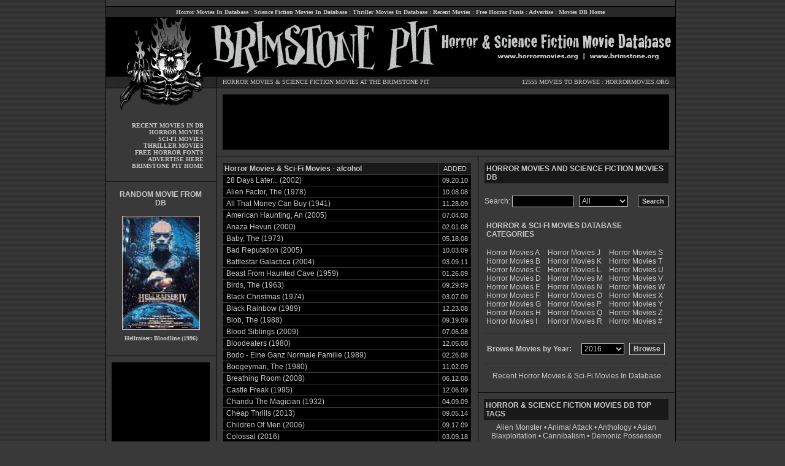

--- FILE ---
content_type: text/html; charset=UTF-8
request_url: http://www.horrormovies.org/database/keywords/alcohol/
body_size: 12021
content:
<HTML>
<HEAD>
	<title>Horror Movies & Sci-Fi Movies in Database - alcohol -  Horror Movies and Science Fiction Movies Database - Brimstone Pit - horrormovies.org - brimstone.org - </title>
<META name="description" content="Horror Movies & Sci-Fi Movies containing alcohol, Horror Movie & Science Fiction Movie Database | Brimstone Pit | HorrorMovies.org | Brimstone.org">
<META name="keywords" content="alcohol, horror, horror movies, horror movie database, science fiction, science fiction movie database, horror database, movie details">
<META name="expires" content="Never">
<META HTTP-EQUIV="Pragma" CONTENT="no-cache">
<META NAME="author" content="horrormovies.org Horror - Horror Movie Database">
<link rel="stylesheet" type="text/css" href="http://www.horrormovies.org/new-style.css">
<script type="text/javascript" src="http://www.horrormovies.org/database/js.js"></script>
<link rel="stylesheet" type="text/css" href="http://www.horrormovies.org/database/stars.css" />
</HEAD>

<BODY>



<META name="keywords" content="horror movies, horror, horror movie database, science fiction, sci-fi, science fiction movie database, horror database, movie details">
<META name="description" content="Horror Movies & Science Fiction Movies Database at the Brimstone Pit | HorrorMovies.org | Brimstone.org">
<META name="expires" content="Never">
<META HTTP-EQUIV="Pragma" CONTENT="no-cache">
<META NAME="author" content="Horror.net Horror Network - Horror Movie & Science Fiction Movie Database">
<link rel="stylesheet" type="text/css" href="http://www.horrormovies.org/new-style.css">
</HEAD>

<BODY BGCOLOR="#000000" BACKGROUND="http://www.horrormovies.org/images/bg.gif">

<table width="930" cellpadding="0" cellspacing="0" border="0" align="center">
<tr>
<td valign="top" width="1" bgcolor="#000000"></td>
<td valign="top" width="928" bgcolor="#393939">

<!-- BGN TOPLINKS -->

<table width="928" cellpadding="0" cellspacing="0" border="0">
<tr>
<td valign="top" width="928" height="10" colspan="3"></td>
</tr>
<tr>
<td valign="top" width="928" height="1" bgcolor="#000000" colspan="3"></td>
</tr>
<tr>
<td valign="top" width="10" bgcolor="#292929"></td>
<td valign="middle" width="908" height="17" class="menulink" align="center" bgcolor="#292929">

<a href="http://www.horrormovies.org/database/" title="Horror Movies in Database">Horror Movies In Database</a> :
<a href="http://www.horrormovies.org/database/" title="Science Fiction Movies in Database">Science Fiction Movies In Database</a> :
<a href="http://www.horrormovies.org/database/" title="Thriller Movies in Database">Thriller Movies In Database</a> :
<a href="http://www.horrormovies.org/database/" title="Recent Horror Movies and Sci-Fi Movies in Database">Recent Movies</a> :
<a href="http://www.horrormovies.org/fonts/" title="Free Horror Fonts">Free Horror Fonts</a> :
<a href="http://www.horror.net/advertise/" title="Advertise" target="_new">Advertise</a> :
<a href="http://www.horrormovies.org/" title="Horror Movies & Science Fiction Movies Database Home">Movies DB Home</a><BR>

</td>
<td valign="top" width="10" bgcolor="#292929"></td>
</tr>
<tr>
<td valign="top" width="928" height="1" bgcolor="#000000" colspan="3"></td>
</tr>
</table>

<!-- END TOPLINKS -->

<!-- BGN HEADER -->

<table width="928" cellpadding="0" cellspacing="0" border="0" bgcolor="#393939">
<tr>
<td valign="middle" width="179" height="95" align="center">
<img src="http://www.horrormovies.org/images/header01.gif" width="179" height="95" border="0" alt="Horror Movies & Science Fiction Movies Database at The Brimstone Pit" title="Horror Movies & Science Fiction Movies Database at The Brimstone Pit"><BR>
</td>
<td valign="top" width="749" height="95" align="center" colspan="2">
<img src="http://www.horrormovies.org/images/header02.gif" width="749" height="95" border="0" alt="Horror Movies & Science Fiction Movies Database at The Brimstone Pit" title="Horror Movies & Science Fiction Movies Database at The Brimstone Pit"><BR>
</td>
</tr>
<tr>
<td valign="top" width="179" height="20" class="menulink" align="center">
<img src="http://www.horrormovies.org/images/header03.gif" width="179" height="20" border="0" alt="Horror Movies & Science Fiction Movies Database at The Brimstone Pit" title="Horror Movies & Science Fiction Movies Database at The Brimstone Pit"><BR>
</td>
<td valign="top" width="1" height="18" align="center" bgcolor="#000000"></td>
<td valign="top" width="748" class="main" align="center">

<table width="748" cellpadding="0" cellspacing="0" border="0">
<tr>
<td valign="top" width="748" height="1" bgcolor="#000000" colspan="2"></td>
</tr>
<tr>
<td valign="middle" width="450" height="18" class="main" align="left" style="padding-left: 10px;" bgcolor="#292929">
<a href="http://www.horrormovies.org/database/" title="Horror Movies">HORROR MOVIES</a> & <a href="http://www.horrormovies.org/database/" title="Science Fiction Movies">SCIENCE FICTION MOVIES</a> AT THE BRIMSTONE PIT<BR>
</td>
<td valign="middle" width="298" class="main" align="right" style="padding-right: 10px;" bgcolor="#292929">


12555 MOVIES TO BROWSE : <a href="http://www.horrormovies.org" title="Horror Movies Home">HORRORMOVIES.ORG</a><BR>
</td>
</tr>
<tr>
<td valign="top" width="748" height="1" bgcolor="#000000" colspan="2"></td>
</tr>
</table>

</td>
</tr>
</table>

<!-- END HEADER -->

<table width="928" cellpadding="0" cellspacing="0" border="0" bgcolor="#393939">
<tr>
<td valign="top" width="179" class="menulink" align="center">

<!-- BGN SIDELINKS -->

<img src="http://www.horrormovies.org/images/header04.gif" width="179" height="35" border="0" alt="Horror Movies & Science Fiction Movies Database at The Brimstone Pit" title="Horror Movies & Science Fiction Movies Database at The Brimstone Pit"><BR>

<table width="179" cellpadding="0" cellspacing="0" border="0">
<tr>
<td valign="top" width="179" height="20" colspan="2"></td>
</tr>
<tr>
<td valign="top" width="159" class="menulink" align="right">

<a href="http://www.horrormovies.org/database/" title="Recent Horror Movies and Sci-Fi Movies in Database">RECENT MOVIES IN DB</a><BR>
<a href="http://www.horrormovies.org/database/" title="Horror Movies in Database">HORROR MOVIES</a><BR>
<a href="http://www.horrormovies.org/database/" title="Science Fiction Movies in Database">SCI-FI MOVIES</a><BR>
<a href="http://www.horrormovies.org/database/" title="Thriller Movies in Database">THRILLER MOVIES</a><BR>
<a href="http://www.horrormovies.org/fonts/" title="Free Horror Fonts">FREE HORROR FONTS</a><BR>
<a href="http://www.horror.net/advertise/" title="Advertise" target="_new">ADVERTISE HERE</a><BR>
<a href="http://www.horrormovies.org/" title="Horror Movies & Science Fiction Movies Database Home">BRIMSTONE PIT HOME</a><BR>

</td>
<td width="20"></td>
</tr>
</table>

<!-- END SIDELINKS -->


<!-- BGN RANDOM MOVIE -->

<table width="179" cellpadding="0" cellspacing="0" border="0">
<tr>
<td valign="top" width="179" height="20" colspan="3"></td>
</tr>
<tr>
<td valign="top" width="179" height="1" bgcolor="#000000" colspan="3"></td>
</tr>
<tr>
<td valign="top" width="179" height="10" colspan="3"></td>
</tr>
<tr>
<td valign="top" width="10"></td>
<td valign="top" width="159">

<table width="159" cellpadding="0" cellspacing="0" border="0">
<tr>
<td width="159" class="body" bgcolor="#393939" style="padding: 3px; text-align: center;">
<b>RANDOM MOVIE FROM DB</b><BR>
</td>
</tr>
</table>

</td>
<td valign="top" width="10"></td>
</tr>
<tr>
<td valign="top" width="179" height="8" colspan="3"></td>
</tr>
<tr>
<td valign="top" width="10"></td>
<td valign="top" width="159">



<table width=100%>
<tr>
<td valign=top align=center>
<font color=#ffffff size=1 face=verdana>
<a href='http://www.horrormovies.org/database/hellraiser-bloodline-1996/4592/' title='Hellraiser: Bloodline (1996)'><img src='http://www.buried.com/horrormovies/boxart/0116514.jpg' title='Hellraiser: Bloodline (1996)' alt='Hellraiser: Bloodline (1996)' border='0' style='border: 1px; border-style: solid; bordercolor: #393939; margin-bottom: 8px;'></a><BR>
<a href='http://www.horrormovies.org/database/hellraiser-bloodline-1996/4592/' title='Hellraiser: Bloodline (1996)'><B>Hellraiser: Bloodline (1996)</a></B><BR>
</font>
</td>
</tr>
</table>




</td>
<td valign="top" width="10"></td>
</tr>
</table>

<!-- END RANDOM MOVIE -->


<!-- BGN LEFT AD -->

<table width="179" cellpadding="0" cellspacing="0" border="0">
<tr>
<td valign="top" width="179" height="20" height="10" colspan="3"></td>
</tr>
<tr>
<td valign="top" width="179" height="1" colspan="3" bgcolor="#000000"></td>
</tr>
<tr>
<td valign="top" width="179" height="10" colspan="3"></td>
</tr>
</td>
</tr>
<tr>
<td valign="top" width="9"></td>
<td valign="top" width="160" height="600" bgcolor="#000000">

<!-- BEGIN HORROR MOVIES 160x600 ADS -->

<script type="text/javascript"><!--
google_ad_client = "ca-pub-5072876710453788";
/* 160x600, created 3/2/11 */
google_ad_slot = "5769303860";
google_ad_width = 160;
google_ad_height = 600;
//-->
</script>
<script type="text/javascript"
src="http://pagead2.googlesyndication.com/pagead/show_ads.js">
</script>

<!-- END HORROR MOVIES 160x600 ADS -->

</td>
<td valign="top" width="10"></td>
</tr>
<tr>
<td valign="top" width="179" height="10" colspan="3"></td>
</tr>
<tr>
<td valign="top" width="179" height="1" colspan="3" bgcolor="#000000"></td>
</tr>
<tr>
<td valign="top" width="179" height="20" height="10" colspan="3"></td>
</tr>
</table>

<!-- END LEFT AD -->

</td>

<td valign="top" width="1" align="center" bgcolor="#000000"></td>
<td valign="top" width="748" class="main" align="center">

<!-- BGN TOP AD -->

<table width="748" cellpadding="0" cellspacing="0" border="0">
<tr>
<td width="748" height="10" colspan="3"></td>
</tr>
<tr>
<td valign="top" width="10" height="90"></td>
<td valign="top" width="728" height="90" bgcolor="#000000">

<!-- BEGIN HORROR MOVIES 728x90 ADS -->

<script type="text/javascript"><!--
google_ad_client = "ca-pub-5072876710453788";
/* 728x90, created 5/19/08 */
google_ad_slot = "2922889225";
google_ad_width = 728;
google_ad_height = 90;
//-->
</script>
<script type="text/javascript"
src="http://pagead2.googlesyndication.com/pagead/show_ads.js">
</script>

<!-- END HORROR MOVIES 728x90 ADS -->

</td>
<td valign="top" width="10" height="90"></td>
</tr>
<tr>
<td width="748" height="10" colspan="3"></td>
</tr>
<tr>
<td width="748" height="1" colspan="3" bgcolor="#000000"></td>
</tr>
</table>

<!-- END TOP AD -->

<!-- BGN MAIN BODY -->

<table width="748" cellpadding="0" cellspacing="0" border="0">
<tr>
<td valign="top" width="426">

<table width="426" cellpadding="0" cellspacing="0" border="0">
<tr>
<td valign="top" width="426" style="padding: 10px;">

<!-- BGN CONTENT -->

<table width="100%" cellpadding="0" cellspacing="0" border="0" bgcolor="#393939">
<tr>
<td valign="top" bgcolor="#000000" height="700">

<!-- BGN CONTENT -->

<table width="100%" cellpadding="0" cellspacing="0" border="0" bgcolor="#000000">
<tr>
<td valign="top" width="100%" class="bodytd">

				</div>
		
		<div class="center">
		
<table width="100%" cellpadding="2" cellspacing="0" border="0" bgcolor="#393939" style="border: 1px; border-style: solid; border-color: #393939;">
<tr>
<td valign="middle" class="body" bgcolor="#191919">
<B>Horror Movies & Sci-Fi Movies - alcohol</B>
</td>
<td valign="middle" class="date" width="48" bgcolor="#191919" align="center" style="border: 0px; border-left: 1px; border-style: solid; border-color: #393939;">
ADDED<BR>
</td>
</tr>
</table>



<table width="100%" cellpadding="2" cellspacing="0" border="0" bgcolor="#393939" style="border: 1px; border-top: 0px; border-style: solid; border-color: #393939;">
<tr onMouseOver="style.backgroundColor='#272727'" onMouseOut="style.backgroundColor='#000000'" bgcolor="#000000">
<td valign="middle" class="bodytd" style="padding-left: 5px; padding-right: 5px;">
<a href="http://www.horrormovies.org/database/28-days-later-2002/11391/" title="28 Days Later... (2002) Horror Movies">28 Days Later... (2002)</a> <BR>
</td>
<td valign="middle" class="date" width="42" align="right" style="padding-left: 5px; padding-right: 5px; border: 0px; border-left: 1px; border-style: solid; border-color: #393939;">
09.20.10
</td>
</tr>
</table>



<table width="100%" cellpadding="2" cellspacing="0" border="0" bgcolor="#393939" style="border: 1px; border-top: 0px; border-style: solid; border-color: #393939;">
<tr onMouseOver="style.backgroundColor='#272727'" onMouseOut="style.backgroundColor='#000000'" bgcolor="#000000">
<td valign="middle" class="bodytd" style="padding-left: 5px; padding-right: 5px;">
<a href="http://www.horrormovies.org/database/the-alien-factor-1978/2192/" title="The Alien Factor (1978) Horror Movies">Alien Factor, The (1978)</a> <BR>
</td>
<td valign="middle" class="date" width="42" align="right" style="padding-left: 5px; padding-right: 5px; border: 0px; border-left: 1px; border-style: solid; border-color: #393939;">
10.08.08
</td>
</tr>
</table>



<table width="100%" cellpadding="2" cellspacing="0" border="0" bgcolor="#393939" style="border: 1px; border-top: 0px; border-style: solid; border-color: #393939;">
<tr onMouseOver="style.backgroundColor='#272727'" onMouseOut="style.backgroundColor='#000000'" bgcolor="#000000">
<td valign="middle" class="bodytd" style="padding-left: 5px; padding-right: 5px;">
<a href="http://www.horrormovies.org/database/all-that-money-can-buy-1941/303/" title="All That Money Can Buy (1941) Horror Movies">All That Money Can Buy (1941)</a> <BR>
</td>
<td valign="middle" class="date" width="42" align="right" style="padding-left: 5px; padding-right: 5px; border: 0px; border-left: 1px; border-style: solid; border-color: #393939;">
11.28.09
</td>
</tr>
</table>



<table width="100%" cellpadding="2" cellspacing="0" border="0" bgcolor="#393939" style="border: 1px; border-top: 0px; border-style: solid; border-color: #393939;">
<tr onMouseOver="style.backgroundColor='#272727'" onMouseOut="style.backgroundColor='#000000'" bgcolor="#000000">
<td valign="middle" class="bodytd" style="padding-left: 5px; padding-right: 5px;">
<a href="http://www.horrormovies.org/database/an-american-haunting-2005/8203/" title="An American Haunting (2005) Horror Movies">American Haunting, An (2005)</a> <BR>
</td>
<td valign="middle" class="date" width="42" align="right" style="padding-left: 5px; padding-right: 5px; border: 0px; border-left: 1px; border-style: solid; border-color: #393939;">
07.04.08
</td>
</tr>
</table>



<table width="100%" cellpadding="2" cellspacing="0" border="0" bgcolor="#393939" style="border: 1px; border-top: 0px; border-style: solid; border-color: #393939;">
<tr onMouseOver="style.backgroundColor='#272727'" onMouseOut="style.backgroundColor='#000000'" bgcolor="#000000">
<td valign="middle" class="bodytd" style="padding-left: 5px; padding-right: 5px;">
<a href="http://www.horrormovies.org/database/anaza-hevun-2000/6289/" title="Anaza Hevun (2000) Horror Movies">Anaza Hevun (2000)</a> <BR>
</td>
<td valign="middle" class="date" width="42" align="right" style="padding-left: 5px; padding-right: 5px; border: 0px; border-left: 1px; border-style: solid; border-color: #393939;">
02.01.08
</td>
</tr>
</table>



<table width="100%" cellpadding="2" cellspacing="0" border="0" bgcolor="#393939" style="border: 1px; border-top: 0px; border-style: solid; border-color: #393939;">
<tr onMouseOver="style.backgroundColor='#272727'" onMouseOut="style.backgroundColor='#000000'" bgcolor="#000000">
<td valign="middle" class="bodytd" style="padding-left: 5px; padding-right: 5px;">
<a href="http://www.horrormovies.org/database/the-baby-1973/1819/" title="The Baby (1973) Horror Movies">Baby, The (1973)</a> <BR>
</td>
<td valign="middle" class="date" width="42" align="right" style="padding-left: 5px; padding-right: 5px; border: 0px; border-left: 1px; border-style: solid; border-color: #393939;">
05.18.08
</td>
</tr>
</table>



<table width="100%" cellpadding="2" cellspacing="0" border="0" bgcolor="#393939" style="border: 1px; border-top: 0px; border-style: solid; border-color: #393939;">
<tr onMouseOver="style.backgroundColor='#272727'" onMouseOut="style.backgroundColor='#000000'" bgcolor="#000000">
<td valign="middle" class="bodytd" style="padding-left: 5px; padding-right: 5px;">
<a href="http://www.horrormovies.org/database/bad-reputation-2005/8759/" title="Bad Reputation (2005) Horror Movies">Bad Reputation (2005)</a> <BR>
</td>
<td valign="middle" class="date" width="42" align="right" style="padding-left: 5px; padding-right: 5px; border: 0px; border-left: 1px; border-style: solid; border-color: #393939;">
10.03.09
</td>
</tr>
</table>



<table width="100%" cellpadding="2" cellspacing="0" border="0" bgcolor="#393939" style="border: 1px; border-top: 0px; border-style: solid; border-color: #393939;">
<tr onMouseOver="style.backgroundColor='#272727'" onMouseOut="style.backgroundColor='#000000'" bgcolor="#000000">
<td valign="middle" class="bodytd" style="padding-left: 5px; padding-right: 5px;">
<a href="http://www.horrormovies.org/database/battlestar-galactica-2004/11594/" title="Battlestar Galactica (2004) Horror Movies">Battlestar Galactica (2004)</a> <BR>
</td>
<td valign="middle" class="date" width="42" align="right" style="padding-left: 5px; padding-right: 5px; border: 0px; border-left: 1px; border-style: solid; border-color: #393939;">
03.09.11
</td>
</tr>
</table>



<table width="100%" cellpadding="2" cellspacing="0" border="0" bgcolor="#393939" style="border: 1px; border-top: 0px; border-style: solid; border-color: #393939;">
<tr onMouseOver="style.backgroundColor='#272727'" onMouseOut="style.backgroundColor='#000000'" bgcolor="#000000">
<td valign="middle" class="bodytd" style="padding-left: 5px; padding-right: 5px;">
<a href="http://www.horrormovies.org/database/beast-from-haunted-cave-1959/762/" title="Beast From Haunted Cave (1959) Horror Movies">Beast From Haunted Cave (1959)</a> <BR>
</td>
<td valign="middle" class="date" width="42" align="right" style="padding-left: 5px; padding-right: 5px; border: 0px; border-left: 1px; border-style: solid; border-color: #393939;">
01.26.09
</td>
</tr>
</table>



<table width="100%" cellpadding="2" cellspacing="0" border="0" bgcolor="#393939" style="border: 1px; border-top: 0px; border-style: solid; border-color: #393939;">
<tr onMouseOver="style.backgroundColor='#272727'" onMouseOut="style.backgroundColor='#000000'" bgcolor="#000000">
<td valign="middle" class="bodytd" style="padding-left: 5px; padding-right: 5px;">
<a href="http://www.horrormovies.org/database/the-birds-1963/973/" title="The Birds (1963) Horror Movies">Birds, The (1963)</a> <BR>
</td>
<td valign="middle" class="date" width="42" align="right" style="padding-left: 5px; padding-right: 5px; border: 0px; border-left: 1px; border-style: solid; border-color: #393939;">
09.29.09
</td>
</tr>
</table>



<table width="100%" cellpadding="2" cellspacing="0" border="0" bgcolor="#393939" style="border: 1px; border-top: 0px; border-style: solid; border-color: #393939;">
<tr onMouseOver="style.backgroundColor='#272727'" onMouseOut="style.backgroundColor='#000000'" bgcolor="#000000">
<td valign="middle" class="bodytd" style="padding-left: 5px; padding-right: 5px;">
<a href="http://www.horrormovies.org/database/black-christmas-1974/1942/" title="Black Christmas (1974) Horror Movies">Black Christmas (1974)</a> <BR>
</td>
<td valign="middle" class="date" width="42" align="right" style="padding-left: 5px; padding-right: 5px; border: 0px; border-left: 1px; border-style: solid; border-color: #393939;">
03.07.09
</td>
</tr>
</table>



<table width="100%" cellpadding="2" cellspacing="0" border="0" bgcolor="#393939" style="border: 1px; border-top: 0px; border-style: solid; border-color: #393939;">
<tr onMouseOver="style.backgroundColor='#272727'" onMouseOut="style.backgroundColor='#000000'" bgcolor="#000000">
<td valign="middle" class="bodytd" style="padding-left: 5px; padding-right: 5px;">
<a href="http://www.horrormovies.org/database/black-rainbow-1989/3802/" title="Black Rainbow (1989) Horror Movies">Black Rainbow (1989)</a> <BR>
</td>
<td valign="middle" class="date" width="42" align="right" style="padding-left: 5px; padding-right: 5px; border: 0px; border-left: 1px; border-style: solid; border-color: #393939;">
12.23.08
</td>
</tr>
</table>



<table width="100%" cellpadding="2" cellspacing="0" border="0" bgcolor="#393939" style="border: 1px; border-top: 0px; border-style: solid; border-color: #393939;">
<tr onMouseOver="style.backgroundColor='#272727'" onMouseOut="style.backgroundColor='#000000'" bgcolor="#000000">
<td valign="middle" class="bodytd" style="padding-left: 5px; padding-right: 5px;">
<a href="http://www.horrormovies.org/database/the-blob-1988/3463/" title="The Blob (1988) Horror Movies">Blob, The (1988)</a> <BR>
</td>
<td valign="middle" class="date" width="42" align="right" style="padding-left: 5px; padding-right: 5px; border: 0px; border-left: 1px; border-style: solid; border-color: #393939;">
09.19.09
</td>
</tr>
</table>



<table width="100%" cellpadding="2" cellspacing="0" border="0" bgcolor="#393939" style="border: 1px; border-top: 0px; border-style: solid; border-color: #393939;">
<tr onMouseOver="style.backgroundColor='#272727'" onMouseOut="style.backgroundColor='#000000'" bgcolor="#000000">
<td valign="middle" class="bodytd" style="padding-left: 5px; padding-right: 5px;">
<a href="http://www.horrormovies.org/database/blood-siblings-2009/10578/" title="Blood Siblings (2009) Horror Movies">Blood Siblings (2009)</a> <BR>
</td>
<td valign="middle" class="date" width="42" align="right" style="padding-left: 5px; padding-right: 5px; border: 0px; border-left: 1px; border-style: solid; border-color: #393939;">
07.06.08
</td>
</tr>
</table>



<table width="100%" cellpadding="2" cellspacing="0" border="0" bgcolor="#393939" style="border: 1px; border-top: 0px; border-style: solid; border-color: #393939;">
<tr onMouseOver="style.backgroundColor='#272727'" onMouseOut="style.backgroundColor='#000000'" bgcolor="#000000">
<td valign="middle" class="bodytd" style="padding-left: 5px; padding-right: 5px;">
<a href="http://www.horrormovies.org/database/bloodeaters-1980/2472/" title="Bloodeaters (1980) Horror Movies">Bloodeaters (1980)</a> <BR>
</td>
<td valign="middle" class="date" width="42" align="right" style="padding-left: 5px; padding-right: 5px; border: 0px; border-left: 1px; border-style: solid; border-color: #393939;">
12.05.08
</td>
</tr>
</table>



<table width="100%" cellpadding="2" cellspacing="0" border="0" bgcolor="#393939" style="border: 1px; border-top: 0px; border-style: solid; border-color: #393939;">
<tr onMouseOver="style.backgroundColor='#272727'" onMouseOut="style.backgroundColor='#000000'" bgcolor="#000000">
<td valign="middle" class="bodytd" style="padding-left: 5px; padding-right: 5px;">
<a href="http://www.horrormovies.org/database/bodo-eine-ganz-normale-familie-1989/3649/" title="Bodo - Eine Ganz Normale Familie (1989) Horror Movies">Bodo - Eine Ganz Normale Familie (1989)</a> <BR>
</td>
<td valign="middle" class="date" width="42" align="right" style="padding-left: 5px; padding-right: 5px; border: 0px; border-left: 1px; border-style: solid; border-color: #393939;">
02.26.08
</td>
</tr>
</table>



<table width="100%" cellpadding="2" cellspacing="0" border="0" bgcolor="#393939" style="border: 1px; border-top: 0px; border-style: solid; border-color: #393939;">
<tr onMouseOver="style.backgroundColor='#272727'" onMouseOut="style.backgroundColor='#000000'" bgcolor="#000000">
<td valign="middle" class="bodytd" style="padding-left: 5px; padding-right: 5px;">
<a href="http://www.horrormovies.org/database/the-boogeyman-1980/2474/" title="The Boogeyman (1980) Horror Movies">Boogeyman, The (1980)</a> <BR>
</td>
<td valign="middle" class="date" width="42" align="right" style="padding-left: 5px; padding-right: 5px; border: 0px; border-left: 1px; border-style: solid; border-color: #393939;">
11.02.09
</td>
</tr>
</table>



<table width="100%" cellpadding="2" cellspacing="0" border="0" bgcolor="#393939" style="border: 1px; border-top: 0px; border-style: solid; border-color: #393939;">
<tr onMouseOver="style.backgroundColor='#272727'" onMouseOut="style.backgroundColor='#000000'" bgcolor="#000000">
<td valign="middle" class="bodytd" style="padding-left: 5px; padding-right: 5px;">
<a href="http://www.horrormovies.org/database/breathing-room-2008/10286/" title="Breathing Room (2008) Horror Movies">Breathing Room (2008)</a> <BR>
</td>
<td valign="middle" class="date" width="42" align="right" style="padding-left: 5px; padding-right: 5px; border: 0px; border-left: 1px; border-style: solid; border-color: #393939;">
06.12.08
</td>
</tr>
</table>



<table width="100%" cellpadding="2" cellspacing="0" border="0" bgcolor="#393939" style="border: 1px; border-top: 0px; border-style: solid; border-color: #393939;">
<tr onMouseOver="style.backgroundColor='#272727'" onMouseOut="style.backgroundColor='#000000'" bgcolor="#000000">
<td valign="middle" class="bodytd" style="padding-left: 5px; padding-right: 5px;">
<a href="http://www.horrormovies.org/database/castle-freak-1995/4406/" title="Castle Freak (1995) Horror Movies">Castle Freak (1995)</a> <BR>
</td>
<td valign="middle" class="date" width="42" align="right" style="padding-left: 5px; padding-right: 5px; border: 0px; border-left: 1px; border-style: solid; border-color: #393939;">
12.06.09
</td>
</tr>
</table>



<table width="100%" cellpadding="2" cellspacing="0" border="0" bgcolor="#393939" style="border: 1px; border-top: 0px; border-style: solid; border-color: #393939;">
<tr onMouseOver="style.backgroundColor='#272727'" onMouseOut="style.backgroundColor='#000000'" bgcolor="#000000">
<td valign="middle" class="bodytd" style="padding-left: 5px; padding-right: 5px;">
<a href="http://www.horrormovies.org/database/chandu-the-magician-1932/139/" title="Chandu The Magician (1932) Horror Movies">Chandu The Magician (1932)</a> <BR>
</td>
<td valign="middle" class="date" width="42" align="right" style="padding-left: 5px; padding-right: 5px; border: 0px; border-left: 1px; border-style: solid; border-color: #393939;">
04.09.09
</td>
</tr>
</table>



<table width="100%" cellpadding="2" cellspacing="0" border="0" bgcolor="#393939" style="border: 1px; border-top: 0px; border-style: solid; border-color: #393939;">
<tr onMouseOver="style.backgroundColor='#272727'" onMouseOut="style.backgroundColor='#000000'" bgcolor="#000000">
<td valign="middle" class="bodytd" style="padding-left: 5px; padding-right: 5px;">
<a href="http://www.horrormovies.org/database/cheap-thrills-2013/12136/" title="Cheap Thrills (2013) Horror Movies">Cheap Thrills (2013)</a> <BR>
</td>
<td valign="middle" class="date" width="42" align="right" style="padding-left: 5px; padding-right: 5px; border: 0px; border-left: 1px; border-style: solid; border-color: #393939;">
09.05.14
</td>
</tr>
</table>



<table width="100%" cellpadding="2" cellspacing="0" border="0" bgcolor="#393939" style="border: 1px; border-top: 0px; border-style: solid; border-color: #393939;">
<tr onMouseOver="style.backgroundColor='#272727'" onMouseOut="style.backgroundColor='#000000'" bgcolor="#000000">
<td valign="middle" class="bodytd" style="padding-left: 5px; padding-right: 5px;">
<a href="http://www.horrormovies.org/database/children-of-men-2006/5841/" title="Children Of Men (2006) Horror Movies">Children Of Men (2006)</a> <BR>
</td>
<td valign="middle" class="date" width="42" align="right" style="padding-left: 5px; padding-right: 5px; border: 0px; border-left: 1px; border-style: solid; border-color: #393939;">
09.17.09
</td>
</tr>
</table>



<table width="100%" cellpadding="2" cellspacing="0" border="0" bgcolor="#393939" style="border: 1px; border-top: 0px; border-style: solid; border-color: #393939;">
<tr onMouseOver="style.backgroundColor='#272727'" onMouseOut="style.backgroundColor='#000000'" bgcolor="#000000">
<td valign="middle" class="bodytd" style="padding-left: 5px; padding-right: 5px;">
<a href="http://www.horrormovies.org/database/colossal-2016/12550/" title="Colossal (2016) Horror Movies">Colossal (2016)</a> <BR>
</td>
<td valign="middle" class="date" width="42" align="right" style="padding-left: 5px; padding-right: 5px; border: 0px; border-left: 1px; border-style: solid; border-color: #393939;">
03.09.18
</td>
</tr>
</table>



<table width="100%" cellpadding="2" cellspacing="0" border="0" bgcolor="#393939" style="border: 1px; border-top: 0px; border-style: solid; border-color: #393939;">
<tr onMouseOver="style.backgroundColor='#272727'" onMouseOut="style.backgroundColor='#000000'" bgcolor="#000000">
<td valign="middle" class="bodytd" style="padding-left: 5px; padding-right: 5px;">
<a href="http://www.horrormovies.org/database/the-comedy-of-terrors-1963/978/" title="The Comedy Of Terrors (1963) Horror Movies">Comedy Of Terrors, The (1963)</a> <BR>
</td>
<td valign="middle" class="date" width="42" align="right" style="padding-left: 5px; padding-right: 5px; border: 0px; border-left: 1px; border-style: solid; border-color: #393939;">
01.19.09
</td>
</tr>
</table>



<table width="100%" cellpadding="2" cellspacing="0" border="0" bgcolor="#393939" style="border: 1px; border-top: 0px; border-style: solid; border-color: #393939;">
<tr onMouseOver="style.backgroundColor='#272727'" onMouseOut="style.backgroundColor='#000000'" bgcolor="#000000">
<td valign="middle" class="bodytd" style="padding-left: 5px; padding-right: 5px;">
<a href="http://www.horrormovies.org/database/the-cook-2008/9507/" title="The Cook (2008) Horror Movies">Cook, The (2008)</a> <BR>
</td>
<td valign="middle" class="date" width="42" align="right" style="padding-left: 5px; padding-right: 5px; border: 0px; border-left: 1px; border-style: solid; border-color: #393939;">
04.07.09
</td>
</tr>
</table>



<table width="100%" cellpadding="2" cellspacing="0" border="0" bgcolor="#393939" style="border: 1px; border-top: 0px; border-style: solid; border-color: #393939;">
<tr onMouseOver="style.backgroundColor='#272727'" onMouseOut="style.backgroundColor='#000000'" bgcolor="#000000">
<td valign="middle" class="bodytd" style="padding-left: 5px; padding-right: 5px;">
<a href="http://www.horrormovies.org/database/the-craving-1918/26/" title="The Craving (1918) Horror Movies">Craving, The (1918)</a> <BR>
</td>
<td valign="middle" class="date" width="42" align="right" style="padding-left: 5px; padding-right: 5px; border: 0px; border-left: 1px; border-style: solid; border-color: #393939;">
01.13.10
</td>
</tr>
</table>



<table width="100%" cellpadding="2" cellspacing="0" border="0" bgcolor="#393939" style="border: 1px; border-top: 0px; border-style: solid; border-color: #393939;">
<tr onMouseOver="style.backgroundColor='#272727'" onMouseOut="style.backgroundColor='#000000'" bgcolor="#000000">
<td valign="middle" class="bodytd" style="padding-left: 5px; padding-right: 5px;">
<a href="http://www.horrormovies.org/database/creepshow-1982/2717/" title="Creepshow (1982) Horror Movies">Creepshow (1982)</a> <BR>
</td>
<td valign="middle" class="date" width="42" align="right" style="padding-left: 5px; padding-right: 5px; border: 0px; border-left: 1px; border-style: solid; border-color: #393939;">
07.20.09
</td>
</tr>
</table>



<table width="100%" cellpadding="2" cellspacing="0" border="0" bgcolor="#393939" style="border: 1px; border-top: 0px; border-style: solid; border-color: #393939;">
<tr onMouseOver="style.backgroundColor='#272727'" onMouseOut="style.backgroundColor='#000000'" bgcolor="#000000">
<td valign="middle" class="bodytd" style="padding-left: 5px; padding-right: 5px;">
<a href="http://www.horrormovies.org/database/crimson-peak-2015/12344/" title="Crimson Peak (2015) Horror Movies">Crimson Peak (2015)</a> <BR>
</td>
<td valign="middle" class="date" width="42" align="right" style="padding-left: 5px; padding-right: 5px; border: 0px; border-left: 1px; border-style: solid; border-color: #393939;">
02.15.16
</td>
</tr>
</table>



<table width="100%" cellpadding="2" cellspacing="0" border="0" bgcolor="#393939" style="border: 1px; border-top: 0px; border-style: solid; border-color: #393939;">
<tr onMouseOver="style.backgroundColor='#272727'" onMouseOut="style.backgroundColor='#000000'" bgcolor="#000000">
<td valign="middle" class="bodytd" style="padding-left: 5px; padding-right: 5px;">
<a href="http://www.horrormovies.org/database/critters-1986/3156/" title="Critters (1986) Horror Movies">Critters (1986)</a> <BR>
</td>
<td valign="middle" class="date" width="42" align="right" style="padding-left: 5px; padding-right: 5px; border: 0px; border-left: 1px; border-style: solid; border-color: #393939;">
12.31.09
</td>
</tr>
</table>



<table width="100%" cellpadding="2" cellspacing="0" border="0" bgcolor="#393939" style="border: 1px; border-top: 0px; border-style: solid; border-color: #393939;">
<tr onMouseOver="style.backgroundColor='#272727'" onMouseOut="style.backgroundColor='#000000'" bgcolor="#000000">
<td valign="middle" class="bodytd" style="padding-left: 5px; padding-right: 5px;">
<a href="http://www.horrormovies.org/database/cumulus-9-1992/4859/" title="Cumulus 9 (1992) Horror Movies">Cumulus 9 (1992)</a> <BR>
</td>
<td valign="middle" class="date" width="42" align="right" style="padding-left: 5px; padding-right: 5px; border: 0px; border-left: 1px; border-style: solid; border-color: #393939;">
09.14.09
</td>
</tr>
</table>



<table width="100%" cellpadding="2" cellspacing="0" border="0" bgcolor="#393939" style="border: 1px; border-top: 0px; border-style: solid; border-color: #393939;">
<tr onMouseOver="style.backgroundColor='#272727'" onMouseOut="style.backgroundColor='#000000'" bgcolor="#000000">
<td valign="middle" class="bodytd" style="padding-left: 5px; padding-right: 5px;">
<a href="http://www.horrormovies.org/database/d-tox-2002/5305/" title="D-Tox (2002) Horror Movies">D-Tox (2002)</a> <BR>
</td>
<td valign="middle" class="date" width="42" align="right" style="padding-left: 5px; padding-right: 5px; border: 0px; border-left: 1px; border-style: solid; border-color: #393939;">
12.17.08
</td>
</tr>
</table>



<table width="100%" cellpadding="2" cellspacing="0" border="0" bgcolor="#393939" style="border: 1px; border-top: 0px; border-style: solid; border-color: #393939;">
<tr onMouseOver="style.backgroundColor='#272727'" onMouseOut="style.backgroundColor='#000000'" bgcolor="#000000">
<td valign="middle" class="bodytd" style="padding-left: 5px; padding-right: 5px;">
<a href="http://www.horrormovies.org/database/dahmer-2002/6749/" title="Dahmer (2002) Horror Movies">Dahmer (2002)</a> <BR>
</td>
<td valign="middle" class="date" width="42" align="right" style="padding-left: 5px; padding-right: 5px; border: 0px; border-left: 1px; border-style: solid; border-color: #393939;">
03.27.08
</td>
</tr>
</table>



<table width="100%" cellpadding="2" cellspacing="0" border="0" bgcolor="#393939" style="border: 1px; border-top: 0px; border-style: solid; border-color: #393939;">
<tr onMouseOver="style.backgroundColor='#272727'" onMouseOut="style.backgroundColor='#000000'" bgcolor="#000000">
<td valign="middle" class="bodytd" style="padding-left: 5px; padding-right: 5px;">
<a href="http://www.horrormovies.org/database/dark-sanity-1982/2718/" title="Dark Sanity (1982) Horror Movies">Dark Sanity (1982)</a> <BR>
</td>
<td valign="middle" class="date" width="42" align="right" style="padding-left: 5px; padding-right: 5px; border: 0px; border-left: 1px; border-style: solid; border-color: #393939;">
05.31.08
</td>
</tr>
</table>



<table width="100%" cellpadding="2" cellspacing="0" border="0" bgcolor="#393939" style="border: 1px; border-top: 0px; border-style: solid; border-color: #393939;">
<tr onMouseOver="style.backgroundColor='#272727'" onMouseOut="style.backgroundColor='#000000'" bgcolor="#000000">
<td valign="middle" class="bodytd" style="padding-left: 5px; padding-right: 5px;">
<a href="http://www.horrormovies.org/database/dark-shadows-2012/11827/" title="Dark Shadows (2012) Horror Movies">Dark Shadows (2012)</a> <BR>
</td>
<td valign="middle" class="date" width="42" align="right" style="padding-left: 5px; padding-right: 5px; border: 0px; border-left: 1px; border-style: solid; border-color: #393939;">
06.05.12
</td>
</tr>
</table>



<table width="100%" cellpadding="2" cellspacing="0" border="0" bgcolor="#393939" style="border: 1px; border-top: 0px; border-style: solid; border-color: #393939;">
<tr onMouseOver="style.backgroundColor='#272727'" onMouseOut="style.backgroundColor='#000000'" bgcolor="#000000">
<td valign="middle" class="bodytd" style="padding-left: 5px; padding-right: 5px;">
<a href="http://www.horrormovies.org/database/the-day-the-earth-caught-fire-1961/868/" title="The Day The Earth Caught Fire (1961) Horror Movies">Day The Earth Caught Fire, The (1961)</a> <BR>
</td>
<td valign="middle" class="date" width="42" align="right" style="padding-left: 5px; padding-right: 5px; border: 0px; border-left: 1px; border-style: solid; border-color: #393939;">
08.14.09
</td>
</tr>
</table>



<table width="100%" cellpadding="2" cellspacing="0" border="0" bgcolor="#393939" style="border: 1px; border-top: 0px; border-style: solid; border-color: #393939;">
<tr onMouseOver="style.backgroundColor='#272727'" onMouseOut="style.backgroundColor='#000000'" bgcolor="#000000">
<td valign="middle" class="bodytd" style="padding-left: 5px; padding-right: 5px;">
<a href="http://www.horrormovies.org/database/deadline-1981/2591/" title="Deadline (1981) Horror Movies">Deadline (1981)</a> <BR>
</td>
<td valign="middle" class="date" width="42" align="right" style="padding-left: 5px; padding-right: 5px; border: 0px; border-left: 1px; border-style: solid; border-color: #393939;">
09.12.09
</td>
</tr>
</table>



<table width="100%" cellpadding="2" cellspacing="0" border="0" bgcolor="#393939" style="border: 1px; border-top: 0px; border-style: solid; border-color: #393939;">
<tr onMouseOver="style.backgroundColor='#272727'" onMouseOut="style.backgroundColor='#000000'" bgcolor="#000000">
<td valign="middle" class="bodytd" style="padding-left: 5px; padding-right: 5px;">
<a href="http://www.horrormovies.org/database/deadly-friend-1986/3158/" title="Deadly Friend (1986) Horror Movies">Deadly Friend (1986)</a> <BR>
</td>
<td valign="middle" class="date" width="42" align="right" style="padding-left: 5px; padding-right: 5px; border: 0px; border-left: 1px; border-style: solid; border-color: #393939;">
09.05.08
</td>
</tr>
</table>



<table width="100%" cellpadding="2" cellspacing="0" border="0" bgcolor="#393939" style="border: 1px; border-top: 0px; border-style: solid; border-color: #393939;">
<tr onMouseOver="style.backgroundColor='#272727'" onMouseOut="style.backgroundColor='#000000'" bgcolor="#000000">
<td valign="middle" class="bodytd" style="padding-left: 5px; padding-right: 5px;">
<a href="http://www.horrormovies.org/database/death-wish-1974/12365/" title="Death Wish (1974) Horror Movies">Death Wish (1974)</a> <BR>
</td>
<td valign="middle" class="date" width="42" align="right" style="padding-left: 5px; padding-right: 5px; border: 0px; border-left: 1px; border-style: solid; border-color: #393939;">
04.10.16
</td>
</tr>
</table>



<table width="100%" cellpadding="2" cellspacing="0" border="0" bgcolor="#393939" style="border: 1px; border-top: 0px; border-style: solid; border-color: #393939;">
<tr onMouseOver="style.backgroundColor='#272727'" onMouseOut="style.backgroundColor='#000000'" bgcolor="#000000">
<td valign="middle" class="bodytd" style="padding-left: 5px; padding-right: 5px;">
<a href="http://www.horrormovies.org/database/diabolique-1996/4573/" title="Diabolique (1996) Horror Movies">Diabolique (1996)</a> <BR>
</td>
<td valign="middle" class="date" width="42" align="right" style="padding-left: 5px; padding-right: 5px; border: 0px; border-left: 1px; border-style: solid; border-color: #393939;">
01.16.08
</td>
</tr>
</table>



<table width="100%" cellpadding="2" cellspacing="0" border="0" bgcolor="#393939" style="border: 1px; border-top: 0px; border-style: solid; border-color: #393939;">
<tr onMouseOver="style.backgroundColor='#272727'" onMouseOut="style.backgroundColor='#000000'" bgcolor="#000000">
<td valign="middle" class="bodytd" style="padding-left: 5px; padding-right: 5px;">
<a href="http://www.horrormovies.org/database/dinosaurus-1960/815/" title="Dinosaurus! (1960) Horror Movies">Dinosaurus! (1960)</a> <BR>
</td>
<td valign="middle" class="date" width="42" align="right" style="padding-left: 5px; padding-right: 5px; border: 0px; border-left: 1px; border-style: solid; border-color: #393939;">
10.13.09
</td>
</tr>
</table>



<table width="100%" cellpadding="2" cellspacing="0" border="0" bgcolor="#393939" style="border: 1px; border-top: 0px; border-style: solid; border-color: #393939;">
<tr onMouseOver="style.backgroundColor='#272727'" onMouseOut="style.backgroundColor='#000000'" bgcolor="#000000">
<td valign="middle" class="bodytd" style="padding-left: 5px; padding-right: 5px;">
<a href="http://www.horrormovies.org/database/dont-answer-the-phone-1980/2488/" title="Don't Answer The Phone! (1980) Horror Movies">Don't Answer The Phone! (1980)</a> <BR>
</td>
<td valign="middle" class="date" width="42" align="right" style="padding-left: 5px; padding-right: 5px; border: 0px; border-left: 1px; border-style: solid; border-color: #393939;">
01.21.08
</td>
</tr>
</table>



<table width="100%" cellpadding="2" cellspacing="0" border="0" bgcolor="#393939" style="border: 1px; border-top: 0px; border-style: solid; border-color: #393939;">
<tr onMouseOver="style.backgroundColor='#272727'" onMouseOut="style.backgroundColor='#000000'" bgcolor="#000000">
<td valign="middle" class="bodytd" style="padding-left: 5px; padding-right: 5px;">
<a href="http://www.horrormovies.org/database/dont-panic-1988/5679/" title="Don't Panic (1988) Horror Movies">Don't Panic (1988)</a> <BR>
</td>
<td valign="middle" class="date" width="42" align="right" style="padding-left: 5px; padding-right: 5px; border: 0px; border-left: 1px; border-style: solid; border-color: #393939;">
03.08.08
</td>
</tr>
</table>



<table width="100%" cellpadding="2" cellspacing="0" border="0" bgcolor="#393939" style="border: 1px; border-top: 0px; border-style: solid; border-color: #393939;">
<tr onMouseOver="style.backgroundColor='#272727'" onMouseOut="style.backgroundColor='#000000'" bgcolor="#000000">
<td valign="middle" class="bodytd" style="padding-left: 5px; padding-right: 5px;">
<a href="http://www.horrormovies.org/database/donovans-brain-1953/517/" title="Donovan's Brain (1953) Horror Movies">Donovan's Brain (1953)</a> <BR>
</td>
<td valign="middle" class="date" width="42" align="right" style="padding-left: 5px; padding-right: 5px; border: 0px; border-left: 1px; border-style: solid; border-color: #393939;">
07.19.09
</td>
</tr>
</table>



<table width="100%" cellpadding="2" cellspacing="0" border="0" bgcolor="#393939" style="border: 1px; border-top: 0px; border-style: solid; border-color: #393939;">
<tr onMouseOver="style.backgroundColor='#272727'" onMouseOut="style.backgroundColor='#000000'" bgcolor="#000000">
<td valign="middle" class="bodytd" style="padding-left: 5px; padding-right: 5px;">
<a href="http://www.horrormovies.org/database/doragon-heddo-2003/7785/" title="Doragon Heddo (2003) Horror Movies">Doragon Heddo (2003)</a> <BR>
</td>
<td valign="middle" class="date" width="42" align="right" style="padding-left: 5px; padding-right: 5px; border: 0px; border-left: 1px; border-style: solid; border-color: #393939;">
03.17.09
</td>
</tr>
</table>



<table width="100%" cellpadding="2" cellspacing="0" border="0" bgcolor="#393939" style="border: 1px; border-top: 0px; border-style: solid; border-color: #393939;">
<tr onMouseOver="style.backgroundColor='#272727'" onMouseOut="style.backgroundColor='#000000'" bgcolor="#000000">
<td valign="middle" class="bodytd" style="padding-left: 5px; padding-right: 5px;">
<a href="http://www.horrormovies.org/database/dreamcatcher-2003/6745/" title="Dreamcatcher (2003) Horror Movies">Dreamcatcher (2003)</a> <BR>
</td>
<td valign="middle" class="date" width="42" align="right" style="padding-left: 5px; padding-right: 5px; border: 0px; border-left: 1px; border-style: solid; border-color: #393939;">
03.29.09
</td>
</tr>
</table>



<table width="100%" cellpadding="2" cellspacing="0" border="0" bgcolor="#393939" style="border: 1px; border-top: 0px; border-style: solid; border-color: #393939;">
<tr onMouseOver="style.backgroundColor='#272727'" onMouseOut="style.backgroundColor='#000000'" bgcolor="#000000">
<td valign="middle" class="bodytd" style="padding-left: 5px; padding-right: 5px;">
<a href="http://www.horrormovies.org/database/due-occhi-diabolici-1990/3949/" title="Due Occhi Diabolici (1990) Horror Movies">Due Occhi Diabolici (1990)</a> <BR>
</td>
<td valign="middle" class="date" width="42" align="right" style="padding-left: 5px; padding-right: 5px; border: 0px; border-left: 1px; border-style: solid; border-color: #393939;">
07.25.09
</td>
</tr>
</table>



<table width="100%" cellpadding="2" cellspacing="0" border="0" bgcolor="#393939" style="border: 1px; border-top: 0px; border-style: solid; border-color: #393939;">
<tr onMouseOver="style.backgroundColor='#272727'" onMouseOut="style.backgroundColor='#000000'" bgcolor="#000000">
<td valign="middle" class="bodytd" style="padding-left: 5px; padding-right: 5px;">
<a href="http://www.horrormovies.org/database/earth-girls-are-easy-1988/3671/" title="Earth Girls Are Easy (1988) Horror Movies">Earth Girls Are Easy (1988)</a> <BR>
</td>
<td valign="middle" class="date" width="42" align="right" style="padding-left: 5px; padding-right: 5px; border: 0px; border-left: 1px; border-style: solid; border-color: #393939;">
12.04.08
</td>
</tr>
</table>



<table width="100%" cellpadding="2" cellspacing="0" border="0" bgcolor="#393939" style="border: 1px; border-top: 0px; border-style: solid; border-color: #393939;">
<tr onMouseOver="style.backgroundColor='#272727'" onMouseOut="style.backgroundColor='#000000'" bgcolor="#000000">
<td valign="middle" class="bodytd" style="padding-left: 5px; padding-right: 5px;">
<a href="http://www.horrormovies.org/database/ex-machina-2015/12325/" title="Ex Machina (2015) Horror Movies">Ex Machina (2015)</a> <BR>
</td>
<td valign="middle" class="date" width="42" align="right" style="padding-left: 5px; padding-right: 5px; border: 0px; border-left: 1px; border-style: solid; border-color: #393939;">
12.04.15
</td>
</tr>
</table>



<table width="100%" cellpadding="2" cellspacing="0" border="0" bgcolor="#393939" style="border: 1px; border-top: 0px; border-style: solid; border-color: #393939;">
<tr onMouseOver="style.backgroundColor='#272727'" onMouseOut="style.backgroundColor='#000000'" bgcolor="#000000">
<td valign="middle" class="bodytd" style="padding-left: 5px; padding-right: 5px;">
<a href="http://www.horrormovies.org/database/feast-2005/8177/" title="Feast (2005) Horror Movies">Feast (2005)</a> <BR>
</td>
<td valign="middle" class="date" width="42" align="right" style="padding-left: 5px; padding-right: 5px; border: 0px; border-left: 1px; border-style: solid; border-color: #393939;">
08.09.08
</td>
</tr>
</table>



<table width="100%" cellpadding="2" cellspacing="0" border="0" bgcolor="#393939" style="border: 1px; border-top: 0px; border-style: solid; border-color: #393939;">
<tr onMouseOver="style.backgroundColor='#272727'" onMouseOut="style.backgroundColor='#000000'" bgcolor="#000000">
<td valign="middle" class="bodytd" style="padding-left: 5px; padding-right: 5px;">
<a href="http://www.horrormovies.org/database/the-fireworks-woman-1975/12390/" title="The Fireworks Woman (1975) Horror Movies">Fireworks Woman, The (1975)</a> <BR>
</td>
<td valign="middle" class="date" width="42" align="right" style="padding-left: 5px; padding-right: 5px; border: 0px; border-left: 1px; border-style: solid; border-color: #393939;">
06.07.16
</td>
</tr>
</table>



<table width="100%" cellpadding="2" cellspacing="0" border="0" bgcolor="#393939" style="border: 1px; border-top: 0px; border-style: solid; border-color: #393939;">
<tr onMouseOver="style.backgroundColor='#272727'" onMouseOut="style.backgroundColor='#000000'" bgcolor="#000000">
<td valign="middle" class="bodytd" style="padding-left: 5px; padding-right: 5px;">
<a href="http://www.horrormovies.org/database/the-flesh-eaters-1964/1046/" title="The Flesh Eaters (1964) Horror Movies">Flesh Eaters, The (1964)</a> <BR>
</td>
<td valign="middle" class="date" width="42" align="right" style="padding-left: 5px; padding-right: 5px; border: 0px; border-left: 1px; border-style: solid; border-color: #393939;">
06.10.09
</td>
</tr>
</table>



<table width="100%" cellpadding="2" cellspacing="0" border="0" bgcolor="#393939" style="border: 1px; border-top: 0px; border-style: solid; border-color: #393939;">
<tr onMouseOver="style.backgroundColor='#272727'" onMouseOut="style.backgroundColor='#000000'" bgcolor="#000000">
<td valign="middle" class="bodytd" style="padding-left: 5px; padding-right: 5px;">
<a href="http://www.horrormovies.org/database/the-forgotten-2004/7449/" title="The Forgotten (2004) Horror Movies">Forgotten, The (2004)</a> <BR>
</td>
<td valign="middle" class="date" width="42" align="right" style="padding-left: 5px; padding-right: 5px; border: 0px; border-left: 1px; border-style: solid; border-color: #393939;">
04.24.09
</td>
</tr>
</table>



<table width="100%" cellpadding="2" cellspacing="0" border="0" bgcolor="#393939" style="border: 1px; border-top: 0px; border-style: solid; border-color: #393939;">
<tr onMouseOver="style.backgroundColor='#272727'" onMouseOut="style.backgroundColor='#000000'" bgcolor="#000000">
<td valign="middle" class="bodytd" style="padding-left: 5px; padding-right: 5px;">
<a href="http://www.horrormovies.org/database/freakdog-2008/10165/" title="Freakdog (2008) Horror Movies">Freakdog (2008)</a> <BR>
</td>
<td valign="middle" class="date" width="42" align="right" style="padding-left: 5px; padding-right: 5px; border: 0px; border-left: 1px; border-style: solid; border-color: #393939;">
09.06.08
</td>
</tr>
</table>



<table width="100%" cellpadding="2" cellspacing="0" border="0" bgcolor="#393939" style="border: 1px; border-top: 0px; border-style: solid; border-color: #393939;">
<tr onMouseOver="style.backgroundColor='#272727'" onMouseOut="style.backgroundColor='#000000'" bgcolor="#000000">
<td valign="middle" class="bodytd" style="padding-left: 5px; padding-right: 5px;">
<a href="http://www.horrormovies.org/database/friday-the-13th-2009/8995/" title="Friday The 13th (2009) Horror Movies">Friday The 13th (2009)</a> <BR>
</td>
<td valign="middle" class="date" width="42" align="right" style="padding-left: 5px; padding-right: 5px; border: 0px; border-left: 1px; border-style: solid; border-color: #393939;">
08.03.08
</td>
</tr>
</table>



<table width="100%" cellpadding="2" cellspacing="0" border="0" bgcolor="#393939" style="border: 1px; border-top: 0px; border-style: solid; border-color: #393939;">
<tr onMouseOver="style.backgroundColor='#272727'" onMouseOut="style.backgroundColor='#000000'" bgcolor="#000000">
<td valign="middle" class="bodytd" style="padding-left: 5px; padding-right: 5px;">
<a href="http://www.horrormovies.org/database/fritt-vilt-2006/9135/" title="Fritt VIlt (2006) Horror Movies">Fritt VIlt (2006)</a> <BR>
</td>
<td valign="middle" class="date" width="42" align="right" style="padding-left: 5px; padding-right: 5px; border: 0px; border-left: 1px; border-style: solid; border-color: #393939;">
05.07.09
</td>
</tr>
</table>



<table width="100%" cellpadding="2" cellspacing="0" border="0" bgcolor="#393939" style="border: 1px; border-top: 0px; border-style: solid; border-color: #393939;">
<tr onMouseOver="style.backgroundColor='#272727'" onMouseOut="style.backgroundColor='#000000'" bgcolor="#000000">
<td valign="middle" class="bodytd" style="padding-left: 5px; padding-right: 5px;">
<a href="http://www.horrormovies.org/database/the-funhouse-1981/2617/" title="The Funhouse (1981) Horror Movies">Funhouse, The (1981)</a> <BR>
</td>
<td valign="middle" class="date" width="42" align="right" style="padding-left: 5px; padding-right: 5px; border: 0px; border-left: 1px; border-style: solid; border-color: #393939;">
05.27.09
</td>
</tr>
</table>



<table width="100%" cellpadding="2" cellspacing="0" border="0" bgcolor="#393939" style="border: 1px; border-top: 0px; border-style: solid; border-color: #393939;">
<tr onMouseOver="style.backgroundColor='#272727'" onMouseOut="style.backgroundColor='#000000'" bgcolor="#000000">
<td valign="middle" class="bodytd" style="padding-left: 5px; padding-right: 5px;">
<a href="http://www.horrormovies.org/database/the-fury-1978/2314/" title="The Fury (1978) Horror Movies">Fury, The (1978)</a> <BR>
</td>
<td valign="middle" class="date" width="42" align="right" style="padding-left: 5px; padding-right: 5px; border: 0px; border-left: 1px; border-style: solid; border-color: #393939;">
04.20.08
</td>
</tr>
</table>



<table width="100%" cellpadding="2" cellspacing="0" border="0" bgcolor="#393939" style="border: 1px; border-top: 0px; border-style: solid; border-color: #393939;">
<tr onMouseOver="style.backgroundColor='#272727'" onMouseOut="style.backgroundColor='#000000'" bgcolor="#000000">
<td valign="middle" class="bodytd" style="padding-left: 5px; padding-right: 5px;">
<a href="http://www.horrormovies.org/database/the-garden-2006/8264/" title="The Garden (2006) Horror Movies">Garden, The (2006)</a> <BR>
</td>
<td valign="middle" class="date" width="42" align="right" style="padding-left: 5px; padding-right: 5px; border: 0px; border-left: 1px; border-style: solid; border-color: #393939;">
11.18.08
</td>
</tr>
</table>



<table width="100%" cellpadding="2" cellspacing="0" border="0" bgcolor="#393939" style="border: 1px; border-top: 0px; border-style: solid; border-color: #393939;">
<tr onMouseOver="style.backgroundColor='#272727'" onMouseOut="style.backgroundColor='#000000'" bgcolor="#000000">
<td valign="middle" class="bodytd" style="padding-left: 5px; padding-right: 5px;">
<a href="http://www.horrormovies.org/database/the-gauntlet-1977/12285/" title="The Gauntlet (1977) Horror Movies">Gauntlet, The (1977)</a> <BR>
</td>
<td valign="middle" class="date" width="42" align="right" style="padding-left: 5px; padding-right: 5px; border: 0px; border-left: 1px; border-style: solid; border-color: #393939;">
08.20.15
</td>
</tr>
</table>



<table width="100%" cellpadding="2" cellspacing="0" border="0" bgcolor="#393939" style="border: 1px; border-top: 0px; border-style: solid; border-color: #393939;">
<tr onMouseOver="style.backgroundColor='#272727'" onMouseOut="style.backgroundColor='#000000'" bgcolor="#000000">
<td valign="middle" class="bodytd" style="padding-left: 5px; padding-right: 5px;">
<a href="http://www.horrormovies.org/database/ghoulies-ii-1988/3334/" title="Ghoulies II (1988) Horror Movies">Ghoulies II (1988)</a> <BR>
</td>
<td valign="middle" class="date" width="42" align="right" style="padding-left: 5px; padding-right: 5px; border: 0px; border-left: 1px; border-style: solid; border-color: #393939;">
05.25.08
</td>
</tr>
</table>



<table width="100%" cellpadding="2" cellspacing="0" border="0" bgcolor="#393939" style="border: 1px; border-top: 0px; border-style: solid; border-color: #393939;">
<tr onMouseOver="style.backgroundColor='#272727'" onMouseOut="style.backgroundColor='#000000'" bgcolor="#000000">
<td valign="middle" class="bodytd" style="padding-left: 5px; padding-right: 5px;">
<a href="http://www.horrormovies.org/database/the-ghouls-2003/7812/" title="The Ghouls (2003) Horror Movies">Ghouls, The (2003)</a> <BR>
</td>
<td valign="middle" class="date" width="42" align="right" style="padding-left: 5px; padding-right: 5px; border: 0px; border-left: 1px; border-style: solid; border-color: #393939;">
09.06.08
</td>
</tr>
</table>



<table width="100%" cellpadding="2" cellspacing="0" border="0" bgcolor="#393939" style="border: 1px; border-top: 0px; border-style: solid; border-color: #393939;">
<tr onMouseOver="style.backgroundColor='#272727'" onMouseOut="style.backgroundColor='#000000'" bgcolor="#000000">
<td valign="middle" class="bodytd" style="padding-left: 5px; padding-right: 5px;">
<a href="http://www.horrormovies.org/database/giornata-nera-per-lariete-1971/1582/" title="Giornata Nera Per L'ariete (1971) Horror Movies">Giornata Nera Per L'ariete (1971)</a> <BR>
</td>
<td valign="middle" class="date" width="42" align="right" style="padding-left: 5px; padding-right: 5px; border: 0px; border-left: 1px; border-style: solid; border-color: #393939;">
12.05.09
</td>
</tr>
</table>



<table width="100%" cellpadding="2" cellspacing="0" border="0" bgcolor="#393939" style="border: 1px; border-top: 0px; border-style: solid; border-color: #393939;">
<tr onMouseOver="style.backgroundColor='#272727'" onMouseOut="style.backgroundColor='#000000'" bgcolor="#000000">
<td valign="middle" class="bodytd" style="padding-left: 5px; padding-right: 5px;">
<a href="http://www.horrormovies.org/database/the-girl-on-the-train-2016/12496/" title="The Girl On The Train (2016) Horror Movies">Girl On The Train, The (2016)</a> <BR>
</td>
<td valign="middle" class="date" width="42" align="right" style="padding-left: 5px; padding-right: 5px; border: 0px; border-left: 1px; border-style: solid; border-color: #393939;">
08.14.17
</td>
</tr>
</table>



<table width="100%" cellpadding="2" cellspacing="0" border="0" bgcolor="#393939" style="border: 1px; border-top: 0px; border-style: solid; border-color: #393939;">
<tr onMouseOver="style.backgroundColor='#272727'" onMouseOut="style.backgroundColor='#000000'" bgcolor="#000000">
<td valign="middle" class="bodytd" style="padding-left: 5px; padding-right: 5px;">
<a href="http://www.horrormovies.org/database/grabbers-2012/12020/" title="Grabbers (2012) Horror Movies">Grabbers (2012)</a> <BR>
</td>
<td valign="middle" class="date" width="42" align="right" style="padding-left: 5px; padding-right: 5px; border: 0px; border-left: 1px; border-style: solid; border-color: #393939;">
12.01.13
</td>
</tr>
</table>



<table width="100%" cellpadding="2" cellspacing="0" border="0" bgcolor="#393939" style="border: 1px; border-top: 0px; border-style: solid; border-color: #393939;">
<tr onMouseOver="style.backgroundColor='#272727'" onMouseOut="style.backgroundColor='#000000'" bgcolor="#000000">
<td valign="middle" class="bodytd" style="padding-left: 5px; padding-right: 5px;">
<a href="http://www.horrormovies.org/database/a-gray-matter-1994/10541/" title="A Gray Matter (1994) Horror Movies">Gray Matter, A (1994)</a> <BR>
</td>
<td valign="middle" class="date" width="42" align="right" style="padding-left: 5px; padding-right: 5px; border: 0px; border-left: 1px; border-style: solid; border-color: #393939;">
11.05.09
</td>
</tr>
</table>



<table width="100%" cellpadding="2" cellspacing="0" border="0" bgcolor="#393939" style="border: 1px; border-top: 0px; border-style: solid; border-color: #393939;">
<tr onMouseOver="style.backgroundColor='#272727'" onMouseOut="style.backgroundColor='#000000'" bgcolor="#000000">
<td valign="middle" class="bodytd" style="padding-left: 5px; padding-right: 5px;">
<a href="http://www.horrormovies.org/database/halloween-h20-20-years-later-1998/4779/" title="Halloween H20: 20 Years Later (1998) Horror Movies">Halloween H20: 20 Years Later (1998)</a> <BR>
</td>
<td valign="middle" class="date" width="42" align="right" style="padding-left: 5px; padding-right: 5px; border: 0px; border-left: 1px; border-style: solid; border-color: #393939;">
09.15.08
</td>
</tr>
</table>



<table width="100%" cellpadding="2" cellspacing="0" border="0" bgcolor="#393939" style="border: 1px; border-top: 0px; border-style: solid; border-color: #393939;">
<tr onMouseOver="style.backgroundColor='#272727'" onMouseOut="style.backgroundColor='#000000'" bgcolor="#000000">
<td valign="middle" class="bodytd" style="padding-left: 5px; padding-right: 5px;">
<a href="http://www.horrormovies.org/database/the-haunting-in-connecticut-2009/8917/" title="The Haunting In Connecticut (2009) Horror Movies">Haunting In Connecticut, The (2009)</a> <BR>
</td>
<td valign="middle" class="date" width="42" align="right" style="padding-left: 5px; padding-right: 5px; border: 0px; border-left: 1px; border-style: solid; border-color: #393939;">
10.15.08
</td>
</tr>
</table>



<table width="100%" cellpadding="2" cellspacing="0" border="0" bgcolor="#393939" style="border: 1px; border-top: 0px; border-style: solid; border-color: #393939;">
<tr onMouseOver="style.backgroundColor='#272727'" onMouseOut="style.backgroundColor='#000000'" bgcolor="#000000">
<td valign="middle" class="bodytd" style="padding-left: 5px; padding-right: 5px;">
<a href="http://www.horrormovies.org/database/the-holy-mountain-1973/1979/" title="The Holy Mountain (1973) Horror Movies">Holy Mountain, The (1973)</a> <BR>
</td>
<td valign="middle" class="date" width="42" align="right" style="padding-left: 5px; padding-right: 5px; border: 0px; border-left: 1px; border-style: solid; border-color: #393939;">
08.19.08
</td>
</tr>
</table>



<table width="100%" cellpadding="2" cellspacing="0" border="0" bgcolor="#393939" style="border: 1px; border-top: 0px; border-style: solid; border-color: #393939;">
<tr onMouseOver="style.backgroundColor='#272727'" onMouseOut="style.backgroundColor='#000000'" bgcolor="#000000">
<td valign="middle" class="bodytd" style="padding-left: 5px; padding-right: 5px;">
<a href="http://www.horrormovies.org/database/hot-tub-time-machine-2010/11555/" title="Hot Tub Time Machine (2010) Horror Movies">Hot Tub Time Machine (2010)</a> <BR>
</td>
<td valign="middle" class="date" width="42" align="right" style="padding-left: 5px; padding-right: 5px; border: 0px; border-left: 1px; border-style: solid; border-color: #393939;">
05.12.10
</td>
</tr>
</table>



<table width="100%" cellpadding="2" cellspacing="0" border="0" bgcolor="#393939" style="border: 1px; border-top: 0px; border-style: solid; border-color: #393939;">
<tr onMouseOver="style.backgroundColor='#272727'" onMouseOut="style.backgroundColor='#000000'" bgcolor="#000000">
<td valign="middle" class="bodytd" style="padding-left: 5px; padding-right: 5px;">
<a href="http://www.horrormovies.org/database/the-hunger-games-catching-fire-2013/12132/" title="The Hunger Games: Catching Fire (2013) Horror Movies">Hunger Games: Catching Fire, The (2013)</a> <BR>
</td>
<td valign="middle" class="date" width="42" align="right" style="padding-left: 5px; padding-right: 5px; border: 0px; border-left: 1px; border-style: solid; border-color: #393939;">
08.26.14
</td>
</tr>
</table>



<table width="100%" cellpadding="2" cellspacing="0" border="0" bgcolor="#393939" style="border: 1px; border-top: 0px; border-style: solid; border-color: #393939;">
<tr onMouseOver="style.backgroundColor='#272727'" onMouseOut="style.backgroundColor='#000000'" bgcolor="#000000">
<td valign="middle" class="bodytd" style="padding-left: 5px; padding-right: 5px;">
<a href="http://www.horrormovies.org/database/i-corpi-presentano-tracce-di-violenza-carnale-1973/1833/" title="I Corpi Presentano Tracce Di VIolenza Carnale (1973) Horror Movies">I Corpi Presentano Tracce Di VIolenza Carnale (1973)</a> <BR>
</td>
<td valign="middle" class="date" width="42" align="right" style="padding-left: 5px; padding-right: 5px; border: 0px; border-left: 1px; border-style: solid; border-color: #393939;">
07.07.09
</td>
</tr>
</table>



<table width="100%" cellpadding="2" cellspacing="0" border="0" bgcolor="#393939" style="border: 1px; border-top: 0px; border-style: solid; border-color: #393939;">
<tr onMouseOver="style.backgroundColor='#272727'" onMouseOut="style.backgroundColor='#000000'" bgcolor="#000000">
<td valign="middle" class="bodytd" style="padding-left: 5px; padding-right: 5px;">
<a href="http://www.horrormovies.org/database/i-married-a-monster-from-outer-space-1958/720/" title="I Married A Monster From Outer Space (1958) Horror Movies">I Married A Monster From Outer Space (1958)</a> <BR>
</td>
<td valign="middle" class="date" width="42" align="right" style="padding-left: 5px; padding-right: 5px; border: 0px; border-left: 1px; border-style: solid; border-color: #393939;">
07.24.09
</td>
</tr>
</table>



<table width="100%" cellpadding="2" cellspacing="0" border="0" bgcolor="#393939" style="border: 1px; border-top: 0px; border-style: solid; border-color: #393939;">
<tr onMouseOver="style.backgroundColor='#272727'" onMouseOut="style.backgroundColor='#000000'" bgcolor="#000000">
<td valign="middle" class="bodytd" style="padding-left: 5px; padding-right: 5px;">
<a href="http://www.horrormovies.org/database/i-walked-with-a-zombie-1943/347/" title="I Walked With A Zombie (1943) Horror Movies">I Walked With A Zombie (1943)</a> <BR>
</td>
<td valign="middle" class="date" width="42" align="right" style="padding-left: 5px; padding-right: 5px; border: 0px; border-left: 1px; border-style: solid; border-color: #393939;">
04.26.09
</td>
</tr>
</table>



<table width="100%" cellpadding="2" cellspacing="0" border="0" bgcolor="#393939" style="border: 1px; border-top: 0px; border-style: solid; border-color: #393939;">
<tr onMouseOver="style.backgroundColor='#272727'" onMouseOut="style.backgroundColor='#000000'" bgcolor="#000000">
<td valign="middle" class="bodytd" style="padding-left: 5px; padding-right: 5px;">
<a href="http://www.horrormovies.org/database/independence-day-1996/4597/" title="Independence Day (1996) Horror Movies">Independence Day (1996)</a> <BR>
</td>
<td valign="middle" class="date" width="42" align="right" style="padding-left: 5px; padding-right: 5px; border: 0px; border-left: 1px; border-style: solid; border-color: #393939;">
06.02.08
</td>
</tr>
</table>

	
		</div>

<BR><BR>

<div align="center">


</div>

</td>
</tr>
</table>


<!-- END CONTENT -->

</td>
</tr>
<tr>
<td valign="top" width="100%" bgcolor="#000000" style="padding: 10px; padding-top: 0px;" colspan="3">

<!-- BGN SPONSOR LINKS -->

<table width="100%" cellpadding="0" cellspacing="0" border="0">
<tr>
<td align="right" bgcolor="#292929" class="main" style="padding: 5px;">
SPONSORED HORROR LINKS<BR>
</td>
</tr>
</table>

<table width="100%" cellpadding="0" cellspacing="0" border="0">
<tr>
<td bgcolor="#191919" width="100%" class="main" style="padding: 10px;">

<!-- link 1 -->
<B><a href="http://www.horror.net/cgi-bin/horrorsearch/jump.cgi?ID=506">BURIED HORROR MOVIE REVIEWS</a></B><BR>
Horror movies, horror movie reviews, fiction reviews, interviews, conventions, horror editorials, special features & alot more from the guys your mom warned you about.<BR>
<!-- link 1 -->

</td>
</tr>
<tr>
<td bgcolor="#000000" width="100%" height="1"></td>
</tr>
<tr>
<td bgcolor="#191919" width="100%" class="main" style="padding: 10px;">

<!-- link 2
<B><a href="http://www.horror.net/cgi-bin/horrorsearch/jump.cgi?ID=4" target="_new">CRYPTCRAWL HORROR & HALLOWEEN SEARCH</a></B><BR>
Crawl Through the Crypts with the web's largest and best horror search engine.  Search the best Horror and Halloween websites on the net.  The Horror and Halloween Hunt Begins Here.<BR>
link 2 -->

<!-- link 2 -->
<B><a href="http://www.mortalkombat.net" title="Mortal Kombat Earthrealm" target="_new">MORTAL KOMBAT NIGHTMARES - WELCOME TO OUR WORLD</a></B><BR>
Mortal Kombat Nightmares is the premiere source for all that is Mortal Kombat.  Complete coverage of the entire MK series.<BR>
<!-- link 2 -->

</td>
</tr>
<tr>
<td bgcolor="#000000" width="100%" height="1"></td>
</tr>
<tr>
<td bgcolor="#191919" width="100%" class="main" style="padding: 10px;">

<!-- link 3 -->
<B><a href="http://www.horror.net/cgi-bin/horrorsearch/jump.cgi?ID=2" target="_new">SCREAM QUEEN OF THE MONTH</a></B><BR>
Featuring the hottest ladies in horror. From Scream Queens to B-movie Babes, we have them all! The Horror Hotties are here!<BR>
<!-- link 3 -->

</td>
</tr>
<tr>
<td bgcolor="#000000" width="100%" height="20"></td>
</tr>
</table>

<!-- END SPONSOR LINKS -->

</td>
</tr>
</table>

<!-- END CONTENT -->

</td>
</tr>
</table>

</td>
<td valign="top" width="1" bgcolor="#000000"></td>
<td valign="top" width="320" class="body" align="center">


		
<table width="320" cellpadding="0" cellspacing="0" border="0">
<tr>
<td valign="top" width="320" class="body" style="padding: 10px;">

<table width="300" cellpadding="0" cellspacing="0" border="0">
<tr>
<td width="300" class="body" bgcolor="#191919" style="padding: 3px;">
<B>HORROR MOVIES AND SCIENCE FICTION MOVIES DB</B><BR>
</td>
</tr>
<tr>
<td colspan="2" width="300" height="20" class="body"></td>
</tr>
<tr>
<td colspan="2" width="300" class="body">

<table width="300" cellpadding="0" cellspacing="0" border="0">
<form method="post" class="search" action="http://www.horrormovies.org/database/horror-movies.php" />
<tr>
<td valign="middle" class="body" width="25" align="right">
Search:<BR>
</td>
<td valign="middle" class="body" width="110" align="center">
<input name="search_query" type="text" class="text" id="search_query" size=12 name="keyword" style="border: 1px solid #c8c8c8; padding-left: 4; padding-right: 4; padding-top: 1; padding-bottom: 0; background-color: #000000; font-size: 12px; font-family: arial; color: #c8c8c8; width: 100; height: 19px;" /><BR>
</td>
<td valign="middle" class="body" width="100" align="center">

<select name="filter" id="filter" class="text" style="border: 1px solid #c8c8c8; padding-left: 0; padding-right: 0; padding-top: 0; padding-bottom: 0; background-color: #000000; font-size: 12px; font-family: arial; color: #c8c8c8; width: 80">
<option>All
<option>Title
<option>Plot
<option>Actor
<option>Director
<option>Producer
<option>Writer
<option>Composer
<option>Keyword
</select>

</td>
<td valign="middle" class="body" width="65" align="right">
<div style="display:none">
<input type="text" name="horror" value="movies"/>
</div>
<input type="hidden" name="page" value="1">
<input type="submit" name="search" style="font-size: 11px; font-family: arial; color: #c8c8c8; font-weight: bold; border: 1px solid #c8c8c8; background: #191919; height: 19px; padding-bottom: 3px;" value="Search" /><BR>
</td>
</tr>
</form>
</table>

</td>
</tr>
<tr>
<td colspan="2" width="300" height="20" class="body"></td>
</tr>
<tr>
<td colspan="2" width="300" class="body">

<table width="300" cellpadding="0" cellspacing="0" border="0">
<tr>
<td width="300" colspan="3" class="body" style="padding: 3px;">
<B>HORROR & SCI-FI MOVIES DATABASE CATEGORIES</B><BR>
</td>
</tr>
<tr>
<td width="300" height="10" colspan="3" class="body"></td>
</tr>
<tr>
<td valign="top" class="body" width="100" bgcolor="#393939" style="padding: 3px;">
<a href="http://www.horrormovies.org/database/films/a/1/" title="Horror Movies A">Horror Movies A</a><BR>
<a href="http://www.horrormovies.org/database/films/b/2/" title="Horror Movies B">Horror Movies B</a><BR> 
<a href="http://www.horrormovies.org/database/films/c/3/" title="Horror Movies C">Horror Movies C</a><BR>
<a href="http://www.horrormovies.org/database/films/d/4/" title="Horror Movies D">Horror Movies D</a><BR>
<a href="http://www.horrormovies.org/database/films/e/5/" title="Horror Movies E">Horror Movies E</a><BR>
<a href="http://www.horrormovies.org/database/films/f/6/" title="Horror Movies F">Horror Movies F</a><BR>
<a href="http://www.horrormovies.org/database/films/g/7/" title="Horror Movies G">Horror Movies G</a><BR>
<a href="http://www.horrormovies.org/database/films/h/8/" title="Horror Movies H">Horror Movies H</a><BR>
<a href="http://www.horrormovies.org/database/films/i/9/" title="Horror Movies I">Horror Movies I</a><BR>
</td>
<td valign="top" class="body" width="100" bgcolor="#393939" style="padding: 3px;">
<a href="http://www.horrormovies.org/database/films/j/10/" title="Horror Movies J">Horror Movies J</a><BR>
<a href="http://www.horrormovies.org/database/films/k/11/" title="Horror Movies K">Horror Movies K</a><BR>
<a href="http://www.horrormovies.org/database/films/l/12/" title="Horror Movies L">Horror Movies L</a><BR>
<a href="http://www.horrormovies.org/database/films/m/13/" title="Horror Movies M">Horror Movies M</a><BR>
<a href="http://www.horrormovies.org/database/films/n/14/" title="Horror Movies N">Horror Movies N</a><BR>
<a href="http://www.horrormovies.org/database/films/o/15/" title="Horror Movies O">Horror Movies O</a><BR>
<a href="http://www.horrormovies.org/database/films/p/16/" title="Horror Movies P">Horror Movies P</a><BR>
<a href="http://www.horrormovies.org/database/films/q/17/" title="Horror Movies Q">Horror Movies Q</a><BR>
<a href="http://www.horrormovies.org/database/films/r/18/" title="Horror Movies R">Horror Movies R</a><BR>
</td>
<td valign="top" class="body" width="100" bgcolor="#393939" style="padding: 3px;">
<a href="http://www.horrormovies.org/database/films/s/19/" title="Horror Movies S">Horror Movies S</a><BR>
<a href="http://www.horrormovies.org/database/films/t/20/" title="Horror Movies T">Horror Movies T</a><BR>
<a href="http://www.horrormovies.org/database/films/u/21/" title="Horror Movies U">Horror Movies U</a><BR>
<a href="http://www.horrormovies.org/database/films/v/22/" title="Horror Movies V">Horror Movies V</a><BR>
<a href="http://www.horrormovies.org/database/films/w/23/" title="Horror Movies W">Horror Movies W</a><BR>
<a href="http://www.horrormovies.org/database/films/x/24/" title="Horror Movies X">Horror Movies X</a><BR>
<a href="http://www.horrormovies.org/database/films/y/25/" title="Horror Movies Y">Horror Movies Y</a><BR>
<a href="http://www.horrormovies.org/database/films/z/26/" title="Horror Movies Z">Horror Movies Z</a><BR>
<a href="http://www.horrormovies.org/database/films/0_9/27/" title="Horror Movies 0-9">Horror Movies #</a><BR>
</td>
</tr>
</table>

</td>
</tr>
<tr>
<td colspan="2" width="300" height="10" class="body"></td>
</tr>
<tr>
<td colspan="2" width="300" class="body">

<FORM NAME="URLlist">
<table width="300" cellpadding="4" cellspacing="0" border="0" bgcolor="#393939" style="border: 0px; border-top: 1px; border-bottom: 1px; border-style: solid; border-color: #292929;">
<tr>
<td colspan="3" width="300" height="10" class="body"></td>
</tr>
<tr>
<td valign="middle" width="180" style="font-family: arial; font-size: 12px; font-weight: bold; color: #c8c8c8">
Browse Movies by Year:
</td>
<td valign="middle" width="60">
<SELECT NAME="droplist" style="border: 1px solid #c8c8c8; padding-left: 0; padding-right: 0; padding-top: 0; padding-bottom: 0; background-color: #000000; font-size: 12px; font-family: arial; color: #c8c8c8; width: 70">


<option value="http://www.horrormovies.org/database/year/2016/">2016</option>

<option value="http://www.horrormovies.org/database/year/2015/">2015</option>

<option value="http://www.horrormovies.org/database/year/2014/">2014</option>

<option value="http://www.horrormovies.org/database/year/2013/">2013</option>

<option value="http://www.horrormovies.org/database/year/2012/">2012</option>

<option value="http://www.horrormovies.org/database/year/2011/">2011</option>

<option value="http://www.horrormovies.org/database/year/2010/">2010</option>

<option value="http://www.horrormovies.org/database/year/2009/">2009</option>

<option value="http://www.horrormovies.org/database/year/2008/">2008</option>

<option value="http://www.horrormovies.org/database/year/2007/">2007</option>

<option value="http://www.horrormovies.org/database/year/2006/">2006</option>

<option value="http://www.horrormovies.org/database/year/2005/">2005</option>

<option value="http://www.horrormovies.org/database/year/2004/">2004</option>

<option value="http://www.horrormovies.org/database/year/2003/">2003</option>

<option value="http://www.horrormovies.org/database/year/2002/">2002</option>

<option value="http://www.horrormovies.org/database/year/2001/">2001</option>

<option value="http://www.horrormovies.org/database/year/2000/">2000</option>

<option value="http://www.horrormovies.org/database/year/1999/">1999</option>

<option value="http://www.horrormovies.org/database/year/1998/">1998</option>

<option value="http://www.horrormovies.org/database/year/1997/">1997</option>

<option value="http://www.horrormovies.org/database/year/1996/">1996</option>

<option value="http://www.horrormovies.org/database/year/1995/">1995</option>

<option value="http://www.horrormovies.org/database/year/1994/">1994</option>

<option value="http://www.horrormovies.org/database/year/1993/">1993</option>

<option value="http://www.horrormovies.org/database/year/1992/">1992</option>

<option value="http://www.horrormovies.org/database/year/1991/">1991</option>

<option value="http://www.horrormovies.org/database/year/1990/">1990</option>

<option value="http://www.horrormovies.org/database/year/1989/">1989</option>

<option value="http://www.horrormovies.org/database/year/1988/">1988</option>

<option value="http://www.horrormovies.org/database/year/1987/">1987</option>

<option value="http://www.horrormovies.org/database/year/1986/">1986</option>

<option value="http://www.horrormovies.org/database/year/1985/">1985</option>

<option value="http://www.horrormovies.org/database/year/1984/">1984</option>

<option value="http://www.horrormovies.org/database/year/1983/">1983</option>

<option value="http://www.horrormovies.org/database/year/1982/">1982</option>

<option value="http://www.horrormovies.org/database/year/1981/">1981</option>

<option value="http://www.horrormovies.org/database/year/1980/">1980</option>

<option value="http://www.horrormovies.org/database/year/1979/">1979</option>

<option value="http://www.horrormovies.org/database/year/1978/">1978</option>

<option value="http://www.horrormovies.org/database/year/1977/">1977</option>

<option value="http://www.horrormovies.org/database/year/1976/">1976</option>

<option value="http://www.horrormovies.org/database/year/1975/">1975</option>

<option value="http://www.horrormovies.org/database/year/1974/">1974</option>

<option value="http://www.horrormovies.org/database/year/1973/">1973</option>

<option value="http://www.horrormovies.org/database/year/1972/">1972</option>

<option value="http://www.horrormovies.org/database/year/1971/">1971</option>

<option value="http://www.horrormovies.org/database/year/1970/">1970</option>

<option value="http://www.horrormovies.org/database/year/1969/">1969</option>

<option value="http://www.horrormovies.org/database/year/1968/">1968</option>

<option value="http://www.horrormovies.org/database/year/1967/">1967</option>

<option value="http://www.horrormovies.org/database/year/1966/">1966</option>

<option value="http://www.horrormovies.org/database/year/1965/">1965</option>

<option value="http://www.horrormovies.org/database/year/1964/">1964</option>

<option value="http://www.horrormovies.org/database/year/1963/">1963</option>

<option value="http://www.horrormovies.org/database/year/1962/">1962</option>

<option value="http://www.horrormovies.org/database/year/1961/">1961</option>

<option value="http://www.horrormovies.org/database/year/1960/">1960</option>

<option value="http://www.horrormovies.org/database/year/1959/">1959</option>

<option value="http://www.horrormovies.org/database/year/1958/">1958</option>

<option value="http://www.horrormovies.org/database/year/1957/">1957</option>

<option value="http://www.horrormovies.org/database/year/1956/">1956</option>

<option value="http://www.horrormovies.org/database/year/1955/">1955</option>

<option value="http://www.horrormovies.org/database/year/1954/">1954</option>

<option value="http://www.horrormovies.org/database/year/1953/">1953</option>

<option value="http://www.horrormovies.org/database/year/1952/">1952</option>

<option value="http://www.horrormovies.org/database/year/1951/">1951</option>

<option value="http://www.horrormovies.org/database/year/1950/">1950</option>

<option value="http://www.horrormovies.org/database/year/1949/">1949</option>

<option value="http://www.horrormovies.org/database/year/1948/">1948</option>

<option value="http://www.horrormovies.org/database/year/1947/">1947</option>

<option value="http://www.horrormovies.org/database/year/1946/">1946</option>

<option value="http://www.horrormovies.org/database/year/1945/">1945</option>

<option value="http://www.horrormovies.org/database/year/1944/">1944</option>

<option value="http://www.horrormovies.org/database/year/1943/">1943</option>

<option value="http://www.horrormovies.org/database/year/1942/">1942</option>

<option value="http://www.horrormovies.org/database/year/1941/">1941</option>

<option value="http://www.horrormovies.org/database/year/1940/">1940</option>

<option value="http://www.horrormovies.org/database/year/1939/">1939</option>

<option value="http://www.horrormovies.org/database/year/1938/">1938</option>

<option value="http://www.horrormovies.org/database/year/1937/">1937</option>

<option value="http://www.horrormovies.org/database/year/1936/">1936</option>

<option value="http://www.horrormovies.org/database/year/1935/">1935</option>

<option value="http://www.horrormovies.org/database/year/1934/">1934</option>

<option value="http://www.horrormovies.org/database/year/1933/">1933</option>

<option value="http://www.horrormovies.org/database/year/1932/">1932</option>

<option value="http://www.horrormovies.org/database/year/1931/">1931</option>

<option value="http://www.horrormovies.org/database/year/1930/">1930</option>

<option value="http://www.horrormovies.org/database/year/1929/">1929</option>

<option value="http://www.horrormovies.org/database/year/1928/">1928</option>

<option value="http://www.horrormovies.org/database/year/1927/">1927</option>

<option value="http://www.horrormovies.org/database/year/1926/">1926</option>

<option value="http://www.horrormovies.org/database/year/1925/">1925</option>

<option value="http://www.horrormovies.org/database/year/1924/">1924</option>

<option value="http://www.horrormovies.org/database/year/1923/">1923</option>

<option value="http://www.horrormovies.org/database/year/1922/">1922</option>

<option value="http://www.horrormovies.org/database/year/1921/">1921</option>

<option value="http://www.horrormovies.org/database/year/1920/">1920</option>

<option value="http://www.horrormovies.org/database/year/1919/">1919</option>

<option value="http://www.horrormovies.org/database/year/1918/">1918</option>

<option value="http://www.horrormovies.org/database/year/1917/">1917</option>

<option value="http://www.horrormovies.org/database/year/1916/">1916</option>

<option value="http://www.horrormovies.org/database/year/1915/">1915</option>

<option value="http://www.horrormovies.org/database/year/1914/">1914</option>

<option value="http://www.horrormovies.org/database/year/1913/">1913</option>

<option value="http://www.horrormovies.org/database/year/1912/">1912</option>

<option value="http://www.horrormovies.org/database/year/1911/">1911</option>

<option value="http://www.horrormovies.org/database/year/1910/">1910</option>

<option value="http://www.horrormovies.org/database/year/1908/">1908</option>
</SELECT>
<SCRIPT LANGUAGE="JavaScript"> 
<!--
function GotoURL(dl) { 
// FRAMES - To open a selection in a document that uses frames 
// change top.location.href to parent.putyourframenamehere.location.href
top.location.href = dl.droplist.options[dl.droplist.selectedIndex].value;
} 
// -->
</SCRIPT>
</td>
<td valign="middle" width="60">
<input ONCLICK="GotoURL(this.form)" TYPE="BUTTON" style="font-size: 12px; font-family: arial; color: #c8c8c8; font-weight: bold; border: 1px solid #c8c8c8; background: #292929; height: 20" value="Browse"><BR>
</td>
</tr>
<tr>
<td colspan="3" width="300" height="10" class="body"></td>
</tr>
</table>
</FORM>

</td>
</tr>
<tr>
<td colspan="2" width="300" class="body" align="center">

<a href="http://www.horrormovies.org/database/" title="Recent Horror Movies & Sci-Fi Movies In Database">Recent Horror Movies & Sci-Fi Movies In Database</a><BR>

</td>
</tr>
<tr>
<td colspan="2" width="300" height="10" class="body"></td>
</tr>
</table>

</td>
</tr>
</table>

<!-- BGN HORROR MOVIES TAG CLOUD -->

<table width="320" cellpadding="0" cellspacing="0" border="0">
<tr>
<td valign="top" width="320" height="1" bgcolor="#000000"></td>
</tr>
<tr>
<td valign="top" width="320" height="10" bgcolor="#393939"></td>
</tr>
<tr>
<td valign="top" width="320">

<table width="320" cellpadding="0" cellspacing="0" border="0">
<tr>
<td valign="top" width="10" bgcolor="#393939"></td>
<td width="300" class="body" bgcolor="#191919" style="padding: 3px;">
<b>HORROR & SCIENCE FICTION MOVIES DB TOP TAGS</b><BR>
</td>
<td valign="top" width="10" bgcolor="#393939"></td>
</tr>
<tr>
<td valign="top" width="10" bgcolor="#393939"></td>
<td valign="top" width="300" bgcolor="#393939" class="body" style="padding: 5px; text-align: center;">

<a href="http://www.horrormovies.org/database/keywords/Alien_Monster/" title="Alien Monster Horror Movies">Alien Monster</a> &#0149; 
<a href="http://www.horrormovies.org/database/keywords/Animal_Attack/" title="Animal Attack Horror Movies">Animal Attack</a> &#0149; 
<a href="http://www.horrormovies.org/database/keywords/Anthology/" title="Anthology Horror Movies">Anthology</a> &#0149; 
<a href="http://www.horrormovies.org/database/keywords/Asian/" title="Asian Horror Movies">Asian</a><BR> 
<a href="http://www.horrormovies.org/database/keywords/Blaxploitation/" title="Blaxploitation Horror Movies">Blaxploitation</a> &#0149; 
<a href="http://www.horrormovies.org/database/keywords/Cannibalism/" title="Cannibalism Horror Movies">Cannibalism</a> &#0149; 
<a href="http://www.horrormovies.org/database/keywords/Demonic_Possession/" title="Demonic Possession Horror Movies">Demonic Possession</a><BR>
<a href="http://www.horrormovies.org/database/keywords/Documentary/" title="Documentary Horror Movies">Documentary</a> &#0149; 
<a href="http://www.horrormovies.org/database/keywords/Dracula/" title="Dracula Horror Movies">Dracula</a> &#0149; 
<a href="http://www.horrormovies.org/database/keywords/Erotic_Horror/" title="Erotic Horror Horror Movies">Erotic Horror</a> &#0149; 
<a href="http://www.horrormovies.org/database/keywords/Exploitation/" title="Exploitation Horror Movies">Exploitation</a><BR>
<a href="http://www.horrormovies.org/database/keywords/Frankenstein/" title="Frankenstein Horror Movies">Frankenstein</a> &#0149; 
<a href="http://www.horrormovies.org/database/keywords/German/" title="German Horror Movies">German</a> &#0149; 
<a href="http://www.horrormovies.org/database/keywords/Ghost/" title="Ghost Horror Movies">Ghost</a> &#0149; 
<a href="http://www.horrormovies.org/database/keywords/Giallo/" title="Giallo Horror Movies">Giallo</a> &#0149; 
<a href="http://www.horrormovies.org/database/keywords/Gothic/" title="Gothic Horror Movies">Gothic</a><BR>
<a href="http://www.horrormovies.org/database/keywords/Hammer_Horror/" title="Hammer Horror Horror Movies">Hammer Horror</a> &#0149; 
<a href="http://www.horrormovies.org/database/keywords/Haunted_House/" title="Haunted House Horror Movies">Haunted House</a> &#0149; 
<a href="http://www.horrormovies.org/database/keywords/Comedy/" title="Comedy Horror Movies">Horror Comedy</a><BR>
<a href="http://www.horrormovies.org/database/keywords/Italian/" title="Italian Horror Movies">Italian</a> &#0149; 
<a href="http://www.horrormovies.org/database/keywords/Lesbian/" title="Lesbian  Horror Movies">Lesbian </a> &#0149; 
<a href="http://www.horrormovies.org/database/keywords/Monster/" title="Monster Horror Movies">Monster</a> &#0149; 
<a href="http://www.horrormovies.org/database/keywords/Musical/" title="Musical Horror Movies">Musical</a> &#0149; 
<a href="http://www.horrormovies.org/database/keywords/Nazi/" title="Nazi Horror Movies">Nazi</a><BR>
<a href="http://www.horrormovies.org/database/keywords/Psychological/" title="Psychological Horror Movies">Psychological</a> &#0149; 
<a href="http://www.horrormovies.org/database/keywords/Psychotic_Child/" title="Psychotic Child Horror Movies">Psychotic Child</a> &#0149; 
<a href="http://www.horrormovies.org/database/keywords/Rape_Revenge/" title="Rape/Revenge Horror Movies">Rape/Revenge</a><BR>
<a href="http://www.horrormovies.org/database/keywords/Remake/" title="Remake Horror Movies">Remake</a> &#0149; 
<a href="http://www.horrormovies.org/database/keywords/Satanic/" title="Satanic Horror Movies">Satanic</a> &#0149; 
<a href="http://www.horrormovies.org/database/keywords/Serial_Killer/" title="Serial Killer Horror Movies">Serial Killer</a> &#0149; 
<a href="http://www.horrormovies.org/database/keywords/Slasher/" title="Slasher Horror Movies">Slasher</a> &#0149; 
<a href="http://www.horrormovies.org/database/keywords/Spanish/" title="Spanish Horror Movies">Spanish</a><BR>
<a href="http://www.horrormovies.org/database/keywords/Splatter/" title="Splatter Horror Movies">Splatter</a> &#0149; 
<a href="http://www.horrormovies.org/database/keywords/Stephen_King/" title="Stephen King Horror Movies">Stephen King</a> &#0149; 
<a href="http://www.horrormovies.org/database/keywords/Survival/" title="Survival Horror Movies">Survival</a> &#0149; 
<a href="http://www.horrormovies.org/database/keywords/Teen/" title="Teen Horror Movies">Teen</a> &#0149; 
<a href="http://www.horrormovies.org/database/keywords/Thriller/" title="Thriller Horror Movies">Thriller</a><BR>
<a href="http://www.horrormovies.org/database/keywords/Urban/" title="Urban Horror Movies">Urban</a> &#0149; 
<a href="http://www.horrormovies.org/database/keywords/Vampire/" title="Vampire Horror Movies">Vampire</a> &#0149; 
<a href="http://www.horrormovies.org/database/keywords/Werewolf/" title="Werewolf Horror Movies">Werewolf</a> &#0149; 
<a href="http://www.horrormovies.org/database/keywords/Witchcraft/" title="Witchcraft Horror Movies">Witchcraft</a> &#0149; 
<a href="http://www.horrormovies.org/database/keywords/Zombie/" title="Zombie Horror Movies">Zombie</a>

</td>
<td valign="top" width="10" bgcolor="#393939"></td>
</tr>
</table>

</td>
</tr>
<tr>
<td valign="top" width="320" height="10" bgcolor="#393939"></td>
</tr>
</table>

<!-- END HORROR MOVIES TAG CLOUD -->



<!-- BGN RIGHT AD -->

<table width="320" cellpadding="0" cellspacing="0" border="0">
<tr>
<td valign="top" width="320" height="1" bgcolor="#000000" colspan="3"></td>
</tr>
<tr>
<td valign="top" width="320" height="10" colspan="3"></td>
</tr>
<tr>
<td valign="top" width="10"></td>
<td valign="top" width="300" height="250" bgcolor="#000000">

<!-- BEGIN HORROR MOVIES 300x250 ADS -->

<script type="text/javascript"><!--
google_ad_client = "ca-pub-5072876710453788";
/* 300x250, created 3/2/11 */
google_ad_slot = "8583114947";
google_ad_width = 300;
google_ad_height = 250;
//-->
</script>
<script type="text/javascript"
src="http://pagead2.googlesyndication.com/pagead/show_ads.js">
</script>

<!-- END HORROR MOVIES 300x250 ADS -->

</td>
<td valign="top" width="10"></td>
</tr>
<tr>
<td valign="top" width="320" height="10" colspan="3"></td>
</tr>
<tr>
<td valign="top" width="320" height="1" bgcolor="#000000" colspan="3"></td>
</tr>
</table>

<!-- END RIGHT AD -->

</td>
</tr>
</table>


<!-- END MAIN BODY -->

<!-- BOTTOM AD -->

</td>
</tr>
</table>

<!-- BGN BOTLINKS -->

<table width="928" cellpadding="0" cellspacing="0" border="0" bgcolor="#292929">
<tr>
<td valign="top" width="928" height="1" bgcolor="#000000" colspan="3"></td>
</tr>
<tr>
<td valign="top" width="10" bgcolor="#292929"></td>
<td valign="middle" width="908" height="17" class="menulink" align="center" bgcolor="#292929">
Horror Movies Tribute Sites &nbsp;::&nbsp; 
<a href="http://www.leatherface.com" title="The Texas Chainsaw Massacre Horror Movies Series Tribute Site">The Texas Chainsaw Massacre</a> &nbsp;::&nbsp; 
<a href="http://www.evildead.net" title="The Evil Dead Horror Movies Series Tribute Site">The Evil Dead</a> &nbsp;::&nbsp; 
<a href="http://www.jasonvoorhees.com" title="Friday The 13th Horror Movies Series Tribute Site">Friday The 13th</a> &nbsp;::&nbsp; 
<a href="http://www.michaelmyers.net" title="Halloween Horror Movies Series Tribute Site">Halloween</a> &nbsp;::&nbsp; 
<a href="http://www.freddykrueger.com" title="A Nightmare On Elm Street Horror Movies Series Tribute Site">A Nightmare On Elm Street</a> &nbsp;::&nbsp; 
<a href="http://www.living-dead.com" title="Living Dead Horror Movies Series Tribute Site">The Living Dead</a><BR>
</td>
<td valign="top" width="10" bgcolor="#292929"></td>
</tr>

<tr>
<td valign="top" width="928" height="1" bgcolor="#000000" colspan="3"></td>
</tr>
</table>

<!-- END BOTLINKS -->

<!-- BGN HORROR NETWORK -->

<table width="928" cellpadding="0" cellspacing="0" border="0" bgcolor="#292929">
<tr>
<td valign="top" width="928" height="10" colspan="9"></td>
</tr>
<tr>
<td valign="top" width="85" align="center" class="main" style="padding-left: 10px; padding-right: 5px; border: 0px; border-left: 0px; border-style: solid; border-color: #393939">
<B><a href="http://www.horror.net" title="Horror Search Engine and Horror Directory">Horror.net</a></B><BR>
<a href="http://www.horror.net" title="Horror search engine">Horror Search Engine and Horror Site Directory</a><BR>
</td>
<td valign="top" width="85" align="center" class="main" style="padding-left: 5px; padding-right: 5px; border: 0px; border-left: 1px; border-style: solid; border-color: #393939">
<B><a href="http://www.buried.com" title="Horror movies, horror fiction and much more">Buried.com</a></B><BR>
<a href="http://www.buried.com/moviereviews/" title="Horror movies and horror movie reviews">Horror movies</a>, reviews <a href="http://www.buried.com/fictionreviews/" title="Horror fiction and horror fiction reviews">horror fiction</a> and more<BR>
</td>
<td valign="top" width="90" align="center" class="main" style="padding-left: 5px; padding-right: 5px; border: 0px; border-left: 1px; border-style: solid; border-color: #393939">
<B><a href="http://www.samhain.com" title="Halloween Search Engine and Directory">Samhain</a></B><BR>
<a href="http://www.samhain.com" title="Halloween search engine">Halloween Search Engine and Halloween Directory</a><BR>
</td>
<td valign="top" width="110" align="center" class="main" style="padding-left: 5px; padding-right: 5px; border: 0px; border-left: 1px; border-style: solid; border-color: #393939">
<B><a href="http://www.hauntedhouses.net" title="Haunted Houses and Attractions">Haunted Houses</a></B><BR>
<a href="http://www.hauntedhouses.net" title="Haunted Houses and Attractions">Directory of Haunted Houses &amp; Haunted Attractions</a><BR>
</td>
<td valign="top" width="95" align="center" class="main" style="padding-left: 5px; padding-right: 5px; border: 0px; border-left: 1px; border-style: solid; border-color: #393939">
<B><a href="http://www.horrormovies.org" title="Horror Movies and Science Fiction Movie Database">Horror Movies</a></B><BR>
<a href="http://www.horrormovies.org" title="Horror and Science Fiction Movie Database">Horror Movies and Science Fiction Movies Database</a><BR>
</td>
</tr>
<tr>
<td valign="top" width="928" height="10" colspan="9"></td>
</tr>
<tr>
<td valign="top" width="928" height="1" colspan="9" bgcolor="#000000"></td>
</tr>
</table>

<!-- END HORROR NETWORK -->

<!-- BGN DISCLAIMER -->

<table width="928" cellpadding="0" cellspacing="0" border="0" style="padding-top: 20px;">
<tr>

<td valign="middle" width="928" class="main" align="center">
<a href="http://www.horrormovies.org">HorrorMovies.org</a> | <a href="http://www.brimstone.org">Brimstone.org</a> | <a href="http://www.horrormovies.org">Horror Movies & Science Fiction Movies Database at The Brimstone Pit</a> | Part of the <a href="http://www.horror.net">Horror.net Horror Network</a><BR>
Copyright &#0169; 1998-<script type="text/javascript">
var theDate=new Date()
document.write(theDate.getFullYear())
</script> <a href="http://www.horror.net">Horror.net :: The Web's Deadliest Horror Network</a>. 
Property of <a href="http://www.glassplanet.com" target="_new">GlassPlanet Design</a>.  Web Hosting by <a href="http://www.glassplanet.com" target="_new" title="Horror Hosting by GlassPlanet">GlassPlanet</a><br>

</td>
</tr>
</table>

<!-- END DISCLAIMER -->

<!-- BGN 728X90 HORROR NETWORK GOOGLE ADS -->

<table width="928" cellpadding="0" cellspacing="0" border="0" bgcolor="#393939">
<tr>
<td valign="top" width="928" height="10"></td>
</tr>
<tr>
<td valign="top" width="928" height="1"bgcolor="#000000"></td>
</tr>
<tr>
<td valign="top" width="928" height="10" bgcolor="#393939"></td>
</tr>
<tr>
<td valign="middle" width="928" class="main" align="center">
<script type="text/javascript"><!--
google_ad_client = "pub-5072876710453788";
google_ad_width = 728;
google_ad_height = 90;
google_ad_format = "728x90_as";
google_ad_type = "text";
/* 728x90, created 5/19/08 */
google_ad_slot = "2922889225";
google_color_border = "888888";
google_color_bg = "292929";
google_color_link = "888888";
google_color_text = "ffffff";
google_color_url = "888888";
google_ui_features = "rc:0";
//-->
</script>
<script type="text/javascript"
  src="http://pagead2.googlesyndication.com/pagead/show_ads.js">
</script>
</td>
</tr>
<tr>
<td valign="top" width="928" height="10" bgcolor="#393939"></td>
</tr>
</table>

<!-- END 728X90 HORROR NETWORK GOOGLE ADS -->

</td>
<td valign="top" width="1" bgcolor="#000000"></td>
</tr>
</table>

<script src="http://www.google-analytics.com/urchin.js" type="text/javascript">
</script>
<script type="text/javascript">
_uacct = "UA-2630797-15";
urchinTracker();
</script>



</BODY>
</HTML>
</BODY>
</HTML>


--- FILE ---
content_type: text/html; charset=utf-8
request_url: https://www.google.com/recaptcha/api2/aframe
body_size: 250
content:
<!DOCTYPE HTML><html><head><meta http-equiv="content-type" content="text/html; charset=UTF-8"></head><body><script nonce="qpN84LE9FkD_JlKig_n28A">/** Anti-fraud and anti-abuse applications only. See google.com/recaptcha */ try{var clients={'sodar':'https://pagead2.googlesyndication.com/pagead/sodar?'};window.addEventListener("message",function(a){try{if(a.source===window.parent){var b=JSON.parse(a.data);var c=clients[b['id']];if(c){var d=document.createElement('img');d.src=c+b['params']+'&rc='+(localStorage.getItem("rc::a")?sessionStorage.getItem("rc::b"):"");window.document.body.appendChild(d);sessionStorage.setItem("rc::e",parseInt(sessionStorage.getItem("rc::e")||0)+1);localStorage.setItem("rc::h",'1769004530707');}}}catch(b){}});window.parent.postMessage("_grecaptcha_ready", "*");}catch(b){}</script></body></html>